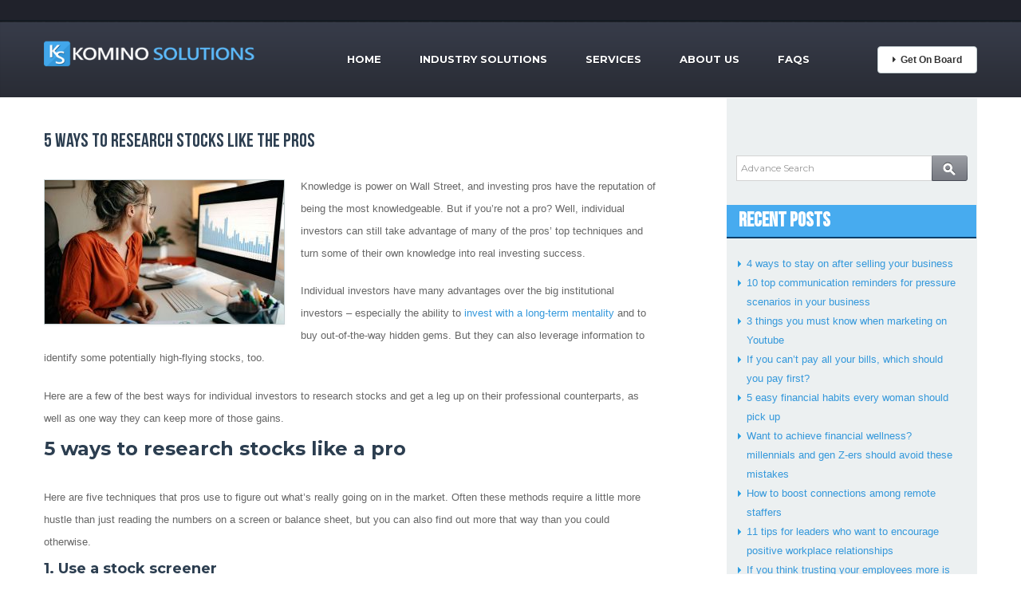

--- FILE ---
content_type: text/html; charset=UTF-8
request_url: https://kominosolutions.com/investment-funding/5-ways-to-research-stocks-like-the-pros/
body_size: 61278
content:
<!DOCTYPE html>
<!--[if lt IE 7 ]><html class="ie ie6" lang="en-US"> <![endif]-->
<!--[if IE 7 ]><html class="ie ie7" lang="en-US"> <![endif]-->
<!--[if IE 8 ]><html class="ie ie8" lang="en-US"> <![endif]-->
<!--[if IE 9 ]><html class="ie ie9" lang="en-US"> <![endif]-->
<!--[if (gt IE 9)|!(IE)]><!--><html lang="en-US"> <!--<![endif]-->
<head>
	<title>  5 ways to research stocks like the pros</title>
	<meta name="description" content=" &raquo; 5 ways to research stocks like the pros | Global Enterprise Network" />
	<meta charset="UTF-8" />
	<meta name="viewport" content="width=device-width, initial-scale=1.0">
	<meta http-equiv="X-UA-Compatible" content="IE=edge">

	<link rel="profile" href="http://gmpg.org/xfn/11" />
		<link rel="icon" href="https://kominosolutions.com/wp-content/themes/theme45057/favicon.ico" type="image/x-icon" />
		<link rel="pingback" href="https://kominosolutions.com/xmlrpc.php" />
	<link rel="alternate" type="application/rss+xml" title="Komino Solutions &#8211; Online Pass to Success" href="https://kominosolutions.com/feed/" />
	<link rel="alternate" type="application/atom+xml" title="Komino Solutions &#8211; Online Pass to Success" href="https://kominosolutions.com/feed/atom/" />
	


	<link rel="stylesheet" type="text/css" href="https://kominosolutions.com/wp-content/themes/theme45057/bootstrap/css/bootstrap.css" />
	<link rel="stylesheet" type="text/css" href="https://kominosolutions.com/wp-content/themes/theme45057/bootstrap/css/responsive.css" />	

	<link rel="stylesheet" type="text/css" media="all" href="https://kominosolutions.com/wp-content/themes/CherryFramework/css/prettyPhoto.css" />
	<link rel="stylesheet" type="text/css" media="all" href="https://kominosolutions.com/wp-content/themes/CherryFramework/css/camera.css" />
	<link rel="stylesheet" type="text/css" media="all" href="https://kominosolutions.com/wp-content/themes/theme45057/style.css" />
	
	<meta name='robots' content='max-image-preview:large' />
<link rel='dns-prefetch' href='//fonts.googleapis.com' />
<link rel='dns-prefetch' href='//s.w.org' />
<link rel="alternate" type="application/rss+xml" title="Komino Solutions - Online Pass to Success &raquo; Feed" href="https://kominosolutions.com/feed/" />
<link rel="alternate" type="application/rss+xml" title="Komino Solutions - Online Pass to Success &raquo; Comments Feed" href="https://kominosolutions.com/comments/feed/" />
<link rel="alternate" type="application/rss+xml" title="Komino Solutions - Online Pass to Success &raquo; 5 ways to research stocks like the pros Comments Feed" href="https://kominosolutions.com/investment-funding/5-ways-to-research-stocks-like-the-pros/feed/" />
		<script type="text/javascript">
			window._wpemojiSettings = {"baseUrl":"https:\/\/s.w.org\/images\/core\/emoji\/13.0.1\/72x72\/","ext":".png","svgUrl":"https:\/\/s.w.org\/images\/core\/emoji\/13.0.1\/svg\/","svgExt":".svg","source":{"concatemoji":"https:\/\/kominosolutions.com\/wp-includes\/js\/wp-emoji-release.min.js?ver=5.7.14"}};
			!function(e,a,t){var n,r,o,i=a.createElement("canvas"),p=i.getContext&&i.getContext("2d");function s(e,t){var a=String.fromCharCode;p.clearRect(0,0,i.width,i.height),p.fillText(a.apply(this,e),0,0);e=i.toDataURL();return p.clearRect(0,0,i.width,i.height),p.fillText(a.apply(this,t),0,0),e===i.toDataURL()}function c(e){var t=a.createElement("script");t.src=e,t.defer=t.type="text/javascript",a.getElementsByTagName("head")[0].appendChild(t)}for(o=Array("flag","emoji"),t.supports={everything:!0,everythingExceptFlag:!0},r=0;r<o.length;r++)t.supports[o[r]]=function(e){if(!p||!p.fillText)return!1;switch(p.textBaseline="top",p.font="600 32px Arial",e){case"flag":return s([127987,65039,8205,9895,65039],[127987,65039,8203,9895,65039])?!1:!s([55356,56826,55356,56819],[55356,56826,8203,55356,56819])&&!s([55356,57332,56128,56423,56128,56418,56128,56421,56128,56430,56128,56423,56128,56447],[55356,57332,8203,56128,56423,8203,56128,56418,8203,56128,56421,8203,56128,56430,8203,56128,56423,8203,56128,56447]);case"emoji":return!s([55357,56424,8205,55356,57212],[55357,56424,8203,55356,57212])}return!1}(o[r]),t.supports.everything=t.supports.everything&&t.supports[o[r]],"flag"!==o[r]&&(t.supports.everythingExceptFlag=t.supports.everythingExceptFlag&&t.supports[o[r]]);t.supports.everythingExceptFlag=t.supports.everythingExceptFlag&&!t.supports.flag,t.DOMReady=!1,t.readyCallback=function(){t.DOMReady=!0},t.supports.everything||(n=function(){t.readyCallback()},a.addEventListener?(a.addEventListener("DOMContentLoaded",n,!1),e.addEventListener("load",n,!1)):(e.attachEvent("onload",n),a.attachEvent("onreadystatechange",function(){"complete"===a.readyState&&t.readyCallback()})),(n=t.source||{}).concatemoji?c(n.concatemoji):n.wpemoji&&n.twemoji&&(c(n.twemoji),c(n.wpemoji)))}(window,document,window._wpemojiSettings);
		</script>
		<style type="text/css">
img.wp-smiley,
img.emoji {
	display: inline !important;
	border: none !important;
	box-shadow: none !important;
	height: 1em !important;
	width: 1em !important;
	margin: 0 .07em !important;
	vertical-align: -0.1em !important;
	background: none !important;
	padding: 0 !important;
}
</style>
	<link rel='stylesheet' id='wp-block-library-css'  href='https://kominosolutions.com/wp-includes/css/dist/block-library/style.min.css?ver=5.7.14' type='text/css' media='all' />
<link rel='stylesheet' id='contact-form-7-css'  href='https://kominosolutions.com/wp-content/plugins/contact-form-7/includes/css/styles.css?ver=5.4' type='text/css' media='all' />
<link rel='stylesheet' id='options_typography_Montserrat-css'  href='http://fonts.googleapis.com/css?family=Montserrat&#038;subset=latin' type='text/css' media='all' />
<link rel='stylesheet' id='__EPYT__style-css'  href='https://kominosolutions.com/wp-content/plugins/youtube-embed-plus/styles/ytprefs.min.css?ver=13.4.2' type='text/css' media='all' />
<style id='__EPYT__style-inline-css' type='text/css'>

                .epyt-gallery-thumb {
                        width: 33.333%;
                }
                
</style>
<script type='text/javascript' src='https://kominosolutions.com/wp-content/themes/CherryFramework/js/jquery-1.7.2.min.js?ver=1.7.2' id='jquery-js'></script>
<script type='text/javascript' src='https://kominosolutions.com/wp-content/themes/CherryFramework/js/modernizr.js?ver=2.0.6' id='modernizr-js'></script>
<script type='text/javascript' src='https://kominosolutions.com/wp-content/themes/CherryFramework/js/superfish.js?ver=1.5.3' id='superfish-js'></script>
<script type='text/javascript' src='https://kominosolutions.com/wp-content/themes/CherryFramework/js/jquery.easing.1.3.js?ver=1.3' id='easing-js'></script>
<script type='text/javascript' src='https://kominosolutions.com/wp-content/themes/CherryFramework/js/jquery.prettyPhoto.js?ver=3.1.5' id='prettyPhoto-js'></script>
<script type='text/javascript' src='https://kominosolutions.com/wp-content/themes/CherryFramework/js/jquery.elastislide.js?ver=1.0' id='elastislide-js'></script>
<script type='text/javascript' src='https://kominosolutions.com/wp-includes/js/swfobject.js?ver=2.2-20120417' id='swfobject-js'></script>
<script type='text/javascript' src='https://kominosolutions.com/wp-content/themes/CherryFramework/js/jquery.mobilemenu.js?ver=1.0' id='mobilemenu-js'></script>
<script type='text/javascript' src='https://kominosolutions.com/wp-content/themes/CherryFramework/js/jquery.flexslider.js?ver=2.1' id='flexslider-js'></script>
<script type='text/javascript' src='https://kominosolutions.com/wp-content/themes/CherryFramework/js/jflickrfeed.js?ver=1.0' id='jflickrfeed-js'></script>
<script type='text/javascript' src='https://kominosolutions.com/wp-content/themes/CherryFramework/js/camera.min.js?ver=1.3.4' id='camera-js'></script>
<script type='text/javascript' src='https://kominosolutions.com/wp-content/themes/CherryFramework/js/jplayer.playlist.min.js?ver=2.1.0' id='playlist-js'></script>
<script type='text/javascript' src='https://kominosolutions.com/wp-content/themes/CherryFramework/js/jquery.jplayer.min.js?ver=2.2.0' id='jplayer-js'></script>
<script type='text/javascript' src='https://kominosolutions.com/wp-content/themes/CherryFramework/js/jquery.debouncedresize.js?ver=1.0' id='debouncedresize-js'></script>
<script type='text/javascript' src='https://kominosolutions.com/wp-content/themes/CherryFramework/js/jquery.isotope.js?ver=1.5.25' id='isotope-js'></script>
<script type='text/javascript' src='https://kominosolutions.com/wp-content/themes/CherryFramework/js/custom.js?ver=1.0' id='custom-js'></script>
<script type='text/javascript' src='https://kominosolutions.com/wp-content/themes/CherryFramework/bootstrap/js/bootstrap.min.js?ver=2.3.0' id='bootstrap-js'></script>
<script type='text/javascript' src='https://kominosolutions.com/wp-content/themes/CherryFramework/js/jquery.roundabout.min.js?ver=5.7.14' id='roundabout_script-js'></script>
<script type='text/javascript' src='https://kominosolutions.com/wp-content/themes/CherryFramework/js/jquery.roundabout-shapes.min.js?ver=5.7.14' id='roundabout_shape-js'></script>
<script type='text/javascript' id='__ytprefs__-js-extra'>
/* <![CDATA[ */
var _EPYT_ = {"ajaxurl":"https:\/\/kominosolutions.com\/wp-admin\/admin-ajax.php","security":"f79f71e162","gallery_scrolloffset":"20","eppathtoscripts":"https:\/\/kominosolutions.com\/wp-content\/plugins\/youtube-embed-plus\/scripts\/","eppath":"https:\/\/kominosolutions.com\/wp-content\/plugins\/youtube-embed-plus\/","epresponsiveselector":"[\"iframe.__youtube_prefs_widget__\"]","epdovol":"1","version":"13.4.2","evselector":"iframe.__youtube_prefs__[src], iframe[src*=\"youtube.com\/embed\/\"], iframe[src*=\"youtube-nocookie.com\/embed\/\"]","ajax_compat":"","ytapi_load":"light","pause_others":"","stopMobileBuffer":"1","vi_active":"","vi_js_posttypes":[]};
/* ]]> */
</script>
<script type='text/javascript' src='https://kominosolutions.com/wp-content/plugins/youtube-embed-plus/scripts/ytprefs.min.js?ver=13.4.2' id='__ytprefs__-js'></script>
<link rel="https://api.w.org/" href="https://kominosolutions.com/wp-json/" /><link rel="alternate" type="application/json" href="https://kominosolutions.com/wp-json/wp/v2/posts/6790" /><link rel="EditURI" type="application/rsd+xml" title="RSD" href="https://kominosolutions.com/xmlrpc.php?rsd" />
<link rel="wlwmanifest" type="application/wlwmanifest+xml" href="https://kominosolutions.com/wp-includes/wlwmanifest.xml" /> 
<meta name="generator" content="WordPress 5.7.14" />
<link rel="canonical" href="https://kominosolutions.com/investment-funding/5-ways-to-research-stocks-like-the-pros/" />
<link rel='shortlink' href='https://kominosolutions.com/?p=6790' />
<link rel="alternate" type="application/json+oembed" href="https://kominosolutions.com/wp-json/oembed/1.0/embed?url=https%3A%2F%2Fkominosolutions.com%2Finvestment-funding%2F5-ways-to-research-stocks-like-the-pros%2F" />
<link rel="alternate" type="text/xml+oembed" href="https://kominosolutions.com/wp-json/oembed/1.0/embed?url=https%3A%2F%2Fkominosolutions.com%2Finvestment-funding%2F5-ways-to-research-stocks-like-the-pros%2F&#038;format=xml" />

<style type='text/css'>
h1 { font: normal 36px/48px Montserrat;  color:#2c3e50; }
h2 { font: normal 24px/28px Montserrat;  color:#2c3e50; }
h3 { font: normal 18px/18px Montserrat;  color:#2c3e50; }
h4 { font: normal 14px/18px Montserrat;  color:#2c3e50; }
h5 { font: bold 13px/18px Montserrat;  color:#2c3e50; }
h6 { font: normal 12px/18px Montserrat;  color:#2c3e50; }
.main-holder { font: normal 13px/20px Arial, Helvetica, sans-serif;  color:#000000; }
.logo_h__txt, .logo_link { font: normal 40px/48px Montserrat;  color:#049CDB; }
.sf-menu > li > a { font: bold 13px/20px Montserrat;  color:#ffffff; }
.nav.footer-nav a { font: normal 12px/18px Montserrat;  color:#0088CC; }
</style>
		<style type="text/css" id="wp-custom-css">
			.post_date {
	display:none;
}		</style>
			  
	<!--[if (gt IE 9)|!(IE)]><!-->
	<script src="https://kominosolutions.com/wp-content/themes/CherryFramework/js/jquery.mobile.customized.min.js" type="text/javascript"></script>
	<script type="text/javascript">
		jQuery(function(){
			jQuery('.sf-menu').mobileMenu();
		});
	</script>
	<!--<![endif]-->
  
	<script type="text/javascript">
		// Init navigation menu
		jQuery(function(){
			// main navigation init
			jQuery('ul.sf-menu').superfish({
				delay:       1000, 		// the delay in milliseconds that the mouse can remain outside a sub-menu without it closing
				animation:   {opacity:'show',height:'show'}, // used to animate the sub-menu open
				speed:       'normal',  // animation speed 
				autoArrows:  false,   // generation of arrow mark-up (for submenu)
				disableHI: true // to disable hoverIntent detection
			});
		});

		//Zoom fix
		jQuery(function(){
			// IPad/IPhone
		  	var viewportmeta = document.querySelector && document.querySelector('meta[name="viewport"]'),
		    ua = navigator.userAgent,
		 
		    gestureStart = function () {
		        viewportmeta.content = "width=device-width, minimum-scale=0.25, maximum-scale=1.6";
		    },
		 
		    scaleFix = function () {
		      if (viewportmeta && /iPhone|iPad/.test(ua) && !/Opera Mini/.test(ua)) {
		        viewportmeta.content = "width=device-width, minimum-scale=1.0, maximum-scale=1.0";
		        document.addEventListener("gesturestart", gestureStart, false);
		      }
		    };
			scaleFix();
		})
	</script>
  
	<style type="text/css">
		
		
		body { background-color:#ffffff}
		.header, .static-header-wrapper { background-image:url(https://kominosolutions.com/wp-content/themes/theme45057/images/pattern.jpg); background-repeat:repeat; background-position:top center;  background-attachment:scroll; }.header, .static-header-wrapper { background-color:#e7e7e7}		
		
	</style>

<!--[if lt IE 8]>
	<script src="//html5shiv.googlecode.com/svn/trunk/html5.js"></script>
	<script src="https://kominosolutions.com/wp-content/themes/theme45057/bootstrap/respond.min.js" type="text/javascript"></script>
<![endif]-->

<!--[if lt IE 9]>
	<script src="//html5shiv.googlecode.com/svn/trunk/html5.js"></script>
	<script src="https://kominosolutions.com/wp-content/themes/theme45057/bootstrap/respond.min.js" type="text/javascript"></script>
<![endif]-->

</head>

<body class="post-template-default single single-post postid-6790 single-format-standard cat-86-id cat-173-id cat-2065-id">
	<div id="motopress-main" class="main-holder">
		<header class="motopress-wrapper header-top">
			<div class="container">
		        <div class="row">
		            <div class="span12" data-motopress-wrapper-file="wrapper/wrapper-headertop.php" data-motopress-wrapper-type="header">
		            	<div class="row">
	<div class="span6 offset6" data-motopress-type="static" data-motopress-static-file="static/static-header-nav.php">
			</div>
</div>		            </div>
		        </div>
		    </div>
		</header>
		<!--Begin #motopress-main-->
		<header class="motopress-wrapper header">
		    <div class="container">
		        <div class="row">
		            <div class="span12" data-motopress-wrapper-file="wrapper/wrapper-header.php" data-motopress-wrapper-type="header">
		            	<div class="row">
    <div class="span3" data-motopress-type="static" data-motopress-static-file="static/static-logo.php">
    	<!-- BEGIN LOGO -->                     
<div class="logo pull-left">                            
												<a href="https://kominosolutions.com/" class="logo_h logo_h__img"><img src="https://kominosolutions.com/wp-content/themes/theme45057/images/logo.png" alt="Komino Solutions &#8211; Online Pass to Success" title="Global Enterprise Network"></a>
						</div>
<!-- END LOGO -->    </div>
    <div class="span7" data-motopress-type="static" data-motopress-static-file="static/static-nav.php">
    			<!-- BEGIN MAIN NAVIGATION -->
		<nav class="nav nav__primary clearfix">
			<ul id="topnav" class="sf-menu"><li id="menu-item-1971" class="menu-item menu-item-type-post_type menu-item-object-page menu-item-home"><a href="https://kominosolutions.com/">Home</a></li>
<li id="menu-item-2016" class="menu-item menu-item-type-post_type menu-item-object-page menu-item-has-children"><a href="https://kominosolutions.com/industry-solutions/">Industry Solutions</a>
<ul class="sub-menu">
	<li id="menu-item-2021" class="menu-item menu-item-type-post_type menu-item-object-page"><a href="https://kominosolutions.com/industry-solutions/popular-consumer-goods/">Consumer Retail</a></li>
	<li id="menu-item-2019" class="menu-item menu-item-type-post_type menu-item-object-page"><a href="https://kominosolutions.com/industry-solutions/healthcare-and-beauty-products/">Healthcare and Beauty Products</a></li>
	<li id="menu-item-2018" class="menu-item menu-item-type-post_type menu-item-object-page"><a href="https://kominosolutions.com/industry-solutions/downloadables/">Downloadables</a></li>
	<li id="menu-item-2017" class="menu-item menu-item-type-post_type menu-item-object-page"><a href="https://kominosolutions.com/industry-solutions/digital-services/">Digital Services</a></li>
</ul>
</li>
<li id="menu-item-2037" class="menu-item menu-item-type-post_type menu-item-object-page menu-item-has-children"><a href="https://kominosolutions.com/services/">Services</a>
<ul class="sub-menu">
	<li id="menu-item-2041" class="menu-item menu-item-type-post_type menu-item-object-page"><a href="https://kominosolutions.com/services/customer-support/">Customer Support</a></li>
	<li id="menu-item-2040" class="menu-item menu-item-type-post_type menu-item-object-page"><a href="https://kominosolutions.com/services/internet-marketing/">Internet Marketing</a></li>
	<li id="menu-item-2039" class="menu-item menu-item-type-post_type menu-item-object-page"><a href="https://kominosolutions.com/services/web-development/">Web Development</a></li>
	<li id="menu-item-2038" class="menu-item menu-item-type-post_type menu-item-object-page"><a href="https://kominosolutions.com/services/payment-processing/">Payment Processing</a></li>
</ul>
</li>
<li id="menu-item-1973" class="menu-item menu-item-type-post_type menu-item-object-page menu-item-has-children"><a href="https://kominosolutions.com/about/">About Us</a>
<ul class="sub-menu">
	<li id="menu-item-2043" class="menu-item menu-item-type-post_type menu-item-object-page"><a href="https://kominosolutions.com/about/steps/">Step By Step</a></li>
	<li id="menu-item-2042" class="menu-item menu-item-type-post_type menu-item-object-page"><a href="https://kominosolutions.com/about/about-komino/">About Komino</a></li>
	<li id="menu-item-1974" class="menu-item menu-item-type-post_type menu-item-object-page"><a href="https://kominosolutions.com/about/testi/">Testimonials</a></li>
</ul>
</li>
<li id="menu-item-1969" class="menu-item menu-item-type-post_type menu-item-object-page"><a href="https://kominosolutions.com/about/faqs/">FAQs</a></li>
</ul>		</nav>
		<!-- END MAIN NAVIGATION -->
    </div>
    <div class="span2" data-motopress-type="static" data-motopress-static-file="static/static-button.php">
    	<!-- Download Button -->
<div class="button-wrapper hidden-phone">
	<!--
	<a href="#" class="btn download-button pull-right"><i class="icon-caret-right"></i> <span class="download-button-inner">Try it Now!</span></a>
	-->
	<a href="https://board.kominosolutions.com/signup" class="btn download-button pull-right"><i class="icon-caret-right"></i> <span class="download-button-inner">Get On Board</span></a>
</div>
<!-- Download Button / End -->    </div>
</div>		            </div>
		        </div>
		    </div>
		</header>
<div class="motopress-wrapper content-holder clearfix">
    <div class="container">
        <div class="row">
            <div class="span12" data-motopress-wrapper-file="single.php" data-motopress-wrapper-type="content">
                <div class="row">
                    <div class="span8 right" id="content" data-motopress-type="loop" data-motopress-loop-file="loop/loop-single.php">
                        <article id="post-6790" class="post__holder post-6790 post type-post status-publish format-standard has-post-thumbnail hentry category-investment-funding category-investment-asset-fund-management category-stock-exchange tag-individual-investors tag-investing-success tag-management-teams tag-research-stocks tag-stock-screener cat-86-id cat-173-id cat-2065-id">
	<header class="post-header">
					<h1 class="post-title">5 ways to research stocks like the pros</h1>				
			</header>
				
	
			<figure class="featured-thumbnail thumbnail"><img width="300" height="180" src="https://kominosolutions.com/wp-content/uploads/2021/07/AAMbd1y-300x180.jpg" class="attachment-post-thumbnail size-post-thumbnail wp-post-image" alt="" loading="lazy" /></figure>
	
	
		
	<!-- Post Content -->
	<div class="post_content">	
		
<p>Knowledge is power on Wall Street, and investing pros have the reputation of being the most knowledgeable. But if you&#8217;re not a pro? Well, individual investors can still take advantage of many of the pros&#8217; top techniques and turn some of their own knowledge into real investing success.</p>



<p>Individual investors have many advantages over the big institutional investors &#8211; especially the ability to <a rel="noreferrer noopener" href="https://www.bankrate.com/investing/best-long-term-investments/" target="_blank">invest with a long-term mentality</a> and to buy out-of-the-way hidden gems. But they can also leverage information to identify some potentially high-flying stocks, too.</p>



<p>Here are a few of the best ways for individual investors to research stocks and get a leg up on their professional counterparts, as well as one way they can keep more of those gains.</p>



<h2><strong>5 ways to research stocks like a pro</strong></h2>



<p>Here are five techniques that pros use to figure out what&#8217;s really going on in the market. Often these methods require a little more hustle than just reading the numbers on a screen or balance sheet, but you can also find out more that way than you could otherwise.</p>



<h3><strong>1. Use a stock screener</strong></h3>



<p>A stock screener is a great place to begin for investors on the hunt for new ideas. With a good stock screener, you can find stocks that are hitting 52-week lows,&nbsp;<a href="https://www.bankrate.com/investing/growth-investing-vs-value-investing/" target="_blank" rel="noreferrer noopener">if you&#8217;re a value investor</a>, or new highs, if you&#8217;re looking for momentum stocks that could continue their trend.</p>



<p>You can pair this information with other financial details that are available in the screener, such as a company&#8217;s revenue growth, profit margins, debt and many more. You&#8217;ll want to look for a high-quality screener so that you can get highly granular &#8211; and fully up-to-date &#8211; information.</p>



<p>You can find stock screeners at&nbsp;<a href="https://www.bankrate.com/investing/best-online-brokers-for-beginners/" target="_blank" rel="noreferrer noopener">some of the top brokers</a>, but you may want to hunt around for one that fits your exact needs and process best.</p>



<h3><strong>2. Talk to management teams</strong></h3>



<p>It may seem like the management teams are off-limits to individual investors, but not always. Sure, Facebook CEO Mark Zuckerberg is not likely to take your call, but you have a real chance to ask questions at smaller firms, where execs will speak with current or future investors.</p>



<p>You&#8217;ll want to have pertinent questions lined up that show you know the business, and it can be a moment to ask insiders the finer points about the business. Even if you can&#8217;t get on the phone with the top brass, you can access a public company&#8217;s investor relations department. IR, as it&#8217;s known, can give you financial details or perspective on a press release, among other things.</p>



<p>It can also be helpful to ask a management team which other companies they respect most in the industry and why. This line of questioning can give you a good perspective on which rivals are worth watching &#8211; and they may even be worth investing in, too.</p>



<h3><strong>3. Do your own first-hand research</strong></h3>



<p>Getting out from behind the desk can be a great way to find out what&#8217;s actually going on before it breaks big. That&#8217;s classic advice from investing legend&nbsp;<a href="https://www.bankrate.com/investing/famous-american-investors/" target="_blank" rel="noreferrer noopener">Peter Lynch</a>, who recommends watching for new trends emerging with their friends, whether it&#8217;s a new product or service.</p>



<p>Have you heard about a great new restaurant in the area? Check it out yourself and see what you like and whether its operation is running smoothly. Your neighbor likes a new tech gadget? See for yourself what it&#8217;s all about &#8211; and then assess if the company is worth an investment.</p>



<p>This way is great for finding a hot new consumer brand, especially in the restaurant or retail spaces. Food fans could easily have picked up future high-flyers such as Chipotle and Panera before they became big household names. Even if investors didn&#8217;t get in at the bottom, these restaurants had years of attractive growth remaining in them after they were &#8220;discovered.&#8221;</p>



<h3><strong>4. Run your own channel checks</strong></h3>



<p>Especially for consumer or retail brands, you can do some of what Wall Street analysts call &#8220;channel checks.&#8221; A channel check is a fancy name for actually seeing what amount of product is moving through the system. A channel check can give you valuable information about what&#8217;s happening now before it shows up in the reported financial statements in three or six months.</p>



<p>For the pros, a channel check might involve calling up suppliers and customers of a target investment and seeing how much business the company is doing. In the case of individual investors you can do much of the same with consumer brands, asking questions such as:</p>



<ul><li>Is that new product getting shelf space at your local grocery store?</li></ul>



<ul><li>Is the product getting more space over time or less?</li></ul>



<ul><li>Is the parking lot at that hot new chain restaurant or retail shop getting even more crowded?</li></ul>



<ul><li>Or maybe the restaurant is getting less crowded or getting poor reviews?</li></ul>



<p>You can run your own channel checks and see trends that might not show up in the results yet.</p>



<h3><strong>5. Subscribe to a newsletter</strong></h3>



<p>An investing newsletter is a great resource for individual investors, and it&#8217;s a technique that pro investors use as well, though the two kinds of newsletters typically focus on much different analysis. Still, a good newsletter can help individual investors find and evaluate good investment opportunities, and give them a wider perspective, since the market is so large.</p>



<p>It may seem like Wall Street investors are omniscient, but they outsource a lot of research to third parties. That&#8217;s exactly what individuals can do, but they may have an additional advantage, because they can invest in small, high-growth businesses that the big investors can&#8217;t touch. Plus, you may have the added advantage of bouncing good stock ideas off the newsletter pros.</p>



<p>Look for a reputable newsletter company with a long track record and a history of treating subscribers well. In some cases you can find good newsletters for a few hundred dollars a year.</p>



<h2><strong>How to really let your money compound</strong></h2>



<p>While Wall Street has a reputation for being knowledgeable, success is not all about having the most info. The best investors really know how to minimize taxes and keep more of their money. So you&#8217;ve researched and found a great stock &#8211; here&#8217;s how to keep your gains compounding.</p>



<p>You may have found an undervalued stock that should go up to fair value and then you&#8217;ll sell. Or you may hunt for compounders, stocks that can grow for years, even decades. Think of PayPal,&nbsp;<a href="https://www.bankrate.com/investing/how-to-buy-amazon-stock/" target="_blank" rel="noreferrer noopener">Amazon</a>, or Starbucks, for example. It&#8217;s a classic dilemma between&nbsp;<a href="https://www.bankrate.com/investing/growth-investing-vs-value-investing/" target="_blank" rel="noreferrer noopener">growth and value investing</a>.</p>



<p>But whether you&#8217;re a value or growth investor, it&#8217;s important to realize that if you sell a winning investment, you&#8217;ll be liable for taxable gains (<a href="https://www.bankrate.com/investing/long-term-capital-gains-tax/" target="_blank" rel="noreferrer noopener">at either the short- or long-term rates</a>). So every time you sell a winning investment, your wealth is going to be reduced by the taxman&#8217;s cut.</p>



<p>Instead, by not selling, you&#8217;ll defer any taxes, meaning that the wealth remains yours. But not only do you avoid the taxes, you&#8217;ll be able to compound on the full pre-tax amount each year.</p>



<p>For example, imagine you invested $10,000 and gained 20 percent annually but sold right at the end of the year, incurring a tax rate of 20 percent. In five years you&#8217;d turn $10,000 into $21,000, and average about 16 percent annualized gains, since the government took its cut each year.</p>



<p>But what if you held your stock during that whole period? You&#8217;d compound the whole amount at 20 percent annually, turning $10,000 into just over $24,883. Even if you decided to sell at that point, you&#8217;d still realize an after-tax amount of about $21,906 &#8211; more than in the first scenario.</p>



<p>The difference? You&#8217;ve compounded further gains on top of the gains you had to pay taxes on in the first scenario. In effect, by not selling your stock, you&#8217;re forcing the government to defer its taxes and to give you the ability to keep compounding on the full, pre-tax amount.</p>



<p>That&#8217;s how legendary investors compound their gains when it makes sense. It&#8217;s not just a question of having the best research but also using it the best, in this case by minimizing taxes.</p>



<h2><strong>Bottom line</strong></h2>



<p>While it&#8217;s easy to lament that Wall Street pros have huge advantages over individual investors, even the little guys have ways to use some of the pros&#8217; techniques. And in some cases, individual investors even have advantages that large investors can never take advantage of.</p>



<p>The post <a href="https://www.bankrate.com/investing/how-to-research-stocks-like-the-pros/">5 ways to research stocks like the pros</a> appeared first on <a href="https://www.bankrate.com/">Bankrate</a></p>



<p>Original source: Bankrate</p>
		<div class="clear"></div>
	</div>
	<!-- //Post Content -->	
		
		<!-- Post Meta -->
	<div class="post_meta">
		<span class="post_category"><i class="icon-bookmark"></i><a href="https://kominosolutions.com/category/investment-funding/" rel="category tag">Investment &amp; Funding</a>, <a href="https://kominosolutions.com/category/investment-asset-fund-management/" rel="category tag">Investment, Asset &amp; Fund Management</a>, <a href="https://kominosolutions.com/category/stock-exchange/" rel="category tag">Stock Exchange</a></span>
		
		<span class="post_date">
			<i class="icon-calendar"></i>
			<time datetime=""></time>
		</span>
		
		<span class="post_author"><i class="icon-user"></i><a href="https://kominosolutions.com/author/diana/" title="Posts by manager" rel="author">manager</a></span><span class="post_comment"><i class="icon-comments"></i><a href="https://kominosolutions.com/investment-funding/5-ways-to-research-stocks-like-the-pros/#respond" class="comments-link" >No comments</a></span>
		<span class="post_permalink"><i class="icon-link"></i><a href="https://kominosolutions.com/investment-funding/5-ways-to-research-stocks-like-the-pros/" title="Permalink 5 ways to research stocks like the pros">Permalink</a></span>
	</div>
	<!--// Post Meta -->
			 
</article><!-- .share-buttons -->
<div class="share-buttons">
	<!-- Facebook Like Button -->
	<script>(function(d, s, id) {
	  var js, fjs = d.getElementsByTagName(s)[0];
		  if (d.getElementById(id)) {return;}
		  js = d.createElement(s); js.id = id;
		  js.src = "//connect.facebook.net/en_US/all.js#xfbml=1";
		  fjs.parentNode.insertBefore(js, fjs);
		}(document, 'script', 'facebook-jssdk'));
	</script>

	<!-- Google+ Button -->
	<script type="text/javascript">
	  (function() {
		var po = document.createElement('script'); po.type = 'text/javascript'; po.async = true;
		po.src = 'https://apis.google.com/js/plusone.js';
		var s = document.getElementsByTagName('script')[0]; s.parentNode.insertBefore(po, s);
	  })();
	</script>	

			
	<span class="twitter">
		<a href="http://twitter.com/share?url=https://kominosolutions.com/investment-funding/5-ways-to-research-stocks-like-the-pros/&text=5 ways to research stocks like the pros - https://kominosolutions.com/investment-funding/5-ways-to-research-stocks-like-the-pros/" class="twitter-share-button" data-count="horizontal">Tweet this article</a>
		<script>!function(d,s,id){var js,fjs=d.getElementsByTagName(s)[0];if(!d.getElementById(id)){js=d.createElement(s);js.id=id;js.src="//platform.twitter.com/widgets.js";fjs.parentNode.insertBefore(js,fjs);}}(document,"script","twitter-wjs");</script>
	</span>
	<span class="facebook"><div id="fb-root"></div><div class="fb-like" data-href="https://kominosolutions.com/investment-funding/5-ways-to-research-stocks-like-the-pros/" data-send="false" data-layout="button_count" data-width="100" data-show-faces="false" data-font="arial"></div></span>
	<span class="google"><div class="g-plusone" data-size="medium" data-href="https://kominosolutions.com/investment-funding/5-ways-to-research-stocks-like-the-pros/"></div></span>
	<span class="pinterest">
		<a href="javascript:void((function(){var e=document.createElement('script');e.setAttribute('type','text/javascript');e.setAttribute('charset','UTF-8');e.setAttribute('src','http://assets.pinterest.com/js/pinmarklet.js?r='+Math.random()*99999999);document.body.appendChild(e)})());"><img src='http://assets.pinterest.com/images/PinExt.png'/></a>
	</span>
</div><!-- //.share-buttons --><div class="post-author clearfix">
	<h3 class="post-author_h">Written by <a href="https://kominosolutions.com/author/diana/" title="Posts by manager" rel="author">manager</a></h3>
	<p class="post-author_gravatar"><img alt='' src='https://secure.gravatar.com/avatar/1ee2d5f5f0d050a4ae33c13f0d7cf486?s=80&#038;d=mm&#038;r=g' srcset='https://secure.gravatar.com/avatar/1ee2d5f5f0d050a4ae33c13f0d7cf486?s=160&#038;d=mm&#038;r=g 2x' class='avatar avatar-80 photo' height='80' width='80' loading='lazy'/></p>
	<div class="post-author_desc">
	 
		<div class="post-author_link">
			<p>View all posts by: <a href="https://kominosolutions.com/author/diana/" title="Posts by manager" rel="author">manager</a></p>
		</div>
	</div>
</div><!--.post-author-->

	<div class="related-posts">
							<h3 class="related-posts_h">Related Posts</h3>
		
			<ul class="related-posts_list clearfix">

									<li class="related-posts_item">
																				<figure class="thumbnail featured-thumbnail">
								<a href="https://kominosolutions.com/business/what-makes-private-equity-investors-walk-away-from-your-business/" title="What makes private equity investors walk away from your business"><img src="https://kominosolutions.com/wp-content/uploads/2021/04/Waddell-and-Reed-Loses-Two-More-Top-Teams-772x485-1-168x128.png" alt="What makes private equity investors walk away from your business" /></a>
							</figure>
												<a href="https://kominosolutions.com/business/what-makes-private-equity-investors-walk-away-from-your-business/" > What makes private equity investors walk away from your business </a>
					</li>
									<li class="related-posts_item">
																				<figure class="thumbnail featured-thumbnail">
								<a href="https://kominosolutions.com/investment-funding/think-investing-is-a-game-stop/" title="Think investing is a game? Stop"><img src="https://kominosolutions.com/wp-content/uploads/2021/03/05retiring-superJumbo-168x128.jpg" alt="Think investing is a game? Stop" /></a>
							</figure>
												<a href="https://kominosolutions.com/investment-funding/think-investing-is-a-game-stop/" > Think investing is a game? Stop </a>
					</li>
									<li class="related-posts_item">
																				<figure class="thumbnail featured-thumbnail">
								<a href="https://kominosolutions.com/investment-funding/heres-how-often-to-trade-stocks/" title="Here&#8217;s how often to trade stocks"><img src="https://kominosolutions.com/wp-content/uploads/2021/01/frames-color-final-168x128.jpg" alt="Here&#8217;s how often to trade stocks" /></a>
							</figure>
												<a href="https://kominosolutions.com/investment-funding/heres-how-often-to-trade-stocks/" > Here&#8217;s how often to trade stocks </a>
					</li>
									<li class="related-posts_item">
																				<figure class="thumbnail featured-thumbnail">
								<a href="https://kominosolutions.com/investment-asset-fund-management/robo-advisers-vs-financial-advisers-how-to-decide-which-is-best-for-you/" title="Robo-advisers vs. financial advisers: How to decide which is best for you"><img src="https://kominosolutions.com/wp-content/uploads/2020/10/Roboadvisers-vs-financial-advisers-168x128.jpeg" alt="Robo-advisers vs. financial advisers: How to decide which is best for you" /></a>
							</figure>
												<a href="https://kominosolutions.com/investment-asset-fund-management/robo-advisers-vs-financial-advisers-how-to-decide-which-is-best-for-you/" > Robo-advisers vs. financial advisers: How to decide which is best for you </a>
					</li>
							</ul>
	</div><!-- .related-posts -->
	<!-- BEGIN Comments -->	
	
				<!-- If comments are closed. -->
	   <p class="nocomments">Comments are closed.</p>
			
		

	                    </div>

						<div class="faq_right" id="sidebar" data-motopress-type="static-sidebar"  data-motopress-sidebar-file="sidebar.php">

       	<div class="search_main">
		<form action="" method="get">
            	<input class="search" name="s" type="text" placeholder="Advance Search" style="border-radius: 0px; height: 14px; margin: 12px; padding: 8px 5px;width:235px" />

<input class="search_btn" name="" type="submit" value="" style="width:45px;height: 32px;margin: -44px 12px;" />
<!--
<button  class="search_btn" style="padding:1px 6px;"></button>
-->
		</form>
            </div>
            
            
            
            <div class="posts_main">
            	<div class="post_top">
                	<h1>Recent Posts</h1>
                </div>
                <div class="post_det">
                	<ul>
<li class="marketing-post"><a href="https://kominosolutions.com/accounting/4-ways-to-stay-on-after-selling-your-business/" title="Look 4 ways to stay on after selling your business" >4 ways to stay on after selling your business</a> </li> <li class="marketing-post"><a href="https://kominosolutions.com/accounting/10-top-communication-reminders-for-pressure-scenarios-in-your-business/" title="Look 10 top communication reminders for pressure scenarios in your business" >10 top communication reminders for pressure scenarios in your business</a> </li> <li class="marketing-post"><a href="https://kominosolutions.com/marketing/3-things-you-must-know-when-marketing-on-youtube/" title="Look 3 things you must know when marketing on Youtube" >3 things you must know when marketing on Youtube</a> </li> <li class="marketing-post"><a href="https://kominosolutions.com/accounting/if-you-cant-pay-all-your-bills-which-should-you-pay-first/" title="Look If you can’t pay all your bills, which should you pay first?" >If you can’t pay all your bills, which should you pay first?</a> </li> <li class="marketing-post"><a href="https://kominosolutions.com/accounting/5-easy-financial-habits-every-woman-should-pick-up/" title="Look 5 easy financial habits every woman should pick up" >5 easy financial habits every woman should pick up</a> </li> <li class="marketing-post"><a href="https://kominosolutions.com/accounting/want-to-achieve-financial-wellness-millennials-and-gen-z-ers-should-avoid-these-mistakes/" title="Look Want to achieve financial wellness? millennials and gen Z-ers should avoid these mistakes" >Want to achieve financial wellness? millennials and gen Z-ers should avoid these mistakes</a> </li> <li class="marketing-post"><a href="https://kominosolutions.com/working/how-to-boost-connections-among-remote-staffers/" title="Look How to boost connections among remote staffers" >How to boost connections among remote staffers</a> </li> <li class="marketing-post"><a href="https://kominosolutions.com/working/11-tips-for-leaders-who-want-to-encourage-positive-workplace-relationships/" title="Look 11 tips for leaders who want to encourage positive workplace relationships" >11 tips for leaders who want to encourage positive workplace relationships</a> </li> <li class="marketing-post"><a href="https://kominosolutions.com/working/if-you-think-trusting-your-employees-more-is-the-answer-you-might-want-to-think-again/" title="Look If you think trusting your employees more is the answer, you might want to think again" >If you think trusting your employees more is the answer, you might want to think again</a> </li> <li class="marketing-post"><a href="https://kominosolutions.com/marketing/how-to-write-high-converting-affiliate-emails/" title="Look How to write high-converting affiliate emails" >How to write high-converting affiliate emails</a> </li>                     </ul>
                </div>
            </div>
            
            
            <div class="posts_main">
            	<div class="post_top">
                	<h1>Recent Comments</h1>
                </div>
                <div class="post_det">
                	<ul>
                    </ul>
                </div>
            </div>
            
            
            <div class="posts_main">
            	<div class="post_top">
                	<h1>Categories</h1>
                </div>
                <div class="post_det">
                	<ul>
<li class="marketing-post"><a href="https://kominosolutions.com/category/accenture/">Accenture</a></li><li class="marketing-post"><a href="https://kominosolutions.com/category/accounting/">Accounting</a></li><li class="marketing-post"><a href="https://kominosolutions.com/category/apac-banking/">APAC Banking</a></li><li class="marketing-post"><a href="https://kominosolutions.com/category/aws/">AWS</a></li><li class="marketing-post"><a href="https://kominosolutions.com/category/bank-consolidation/">Bank Consolidation</a></li><li class="marketing-post"><a href="https://kominosolutions.com/category/banking/">Banking</a></li><li class="marketing-post"><a href="https://kominosolutions.com/category/banking-technology/">Banking Technology</a></li><li class="marketing-post"><a href="https://kominosolutions.com/category/banking-trends/">Banking trends</a></li><li class="marketing-post"><a href="https://kominosolutions.com/category/biometrics/">Biometrics</a></li><li class="marketing-post"><a href="https://kominosolutions.com/category/bitcoin/">Bitcoin</a></li><li class="marketing-post"><a href="https://kominosolutions.com/category/blockchain/">Blockchain</a></li><li class="marketing-post"><a href="https://kominosolutions.com/category/branch/">Branch</a></li><li class="marketing-post"><a href="https://kominosolutions.com/category/business/">Business</a></li><li class="marketing-post"><a href="https://kominosolutions.com/category/business-to-businessb2b/">Business-to-Business/B2B</a></li><li class="marketing-post"><a href="https://kominosolutions.com/category/capital-one/">Capital One</a></li><li class="marketing-post"><a href="https://kominosolutions.com/category/cards/">Cards</a></li><li class="marketing-post"><a href="https://kominosolutions.com/category/cars/">cars</a></li><li class="marketing-post"><a href="https://kominosolutions.com/category/cloud/">cloud</a></li><li class="marketing-post"><a href="https://kominosolutions.com/category/commercial-banking/">Commercial Banking</a></li><li class="marketing-post"><a href="https://kominosolutions.com/category/consumer-personal-finance/">Consumer/Personal Finance</a></li><li class="marketing-post"><a href="https://kominosolutions.com/category/contactless-banking/">contactless banking</a></li><li class="marketing-post"><a href="https://kominosolutions.com/category/core-banking/">Core Banking</a></li><li class="marketing-post"><a href="https://kominosolutions.com/category/corporate-commercial-banking/">Corporate &amp; Commercial Banking</a></li><li class="marketing-post"><a href="https://kominosolutions.com/category/covid-19/">COVID-19</a></li><li class="marketing-post"><a href="https://kominosolutions.com/category/cryptocurrency/">Cryptocurrency</a></li><li class="marketing-post"><a href="https://kominosolutions.com/category/customer-centricity/">Customer-centricity</a></li><li class="marketing-post"><a href="https://kominosolutions.com/category/cybersecurity/">Cybersecurity</a></li><li class="marketing-post"><a href="https://kominosolutions.com/category/data-analytics/">Data &amp; Analytics</a></li><li class="marketing-post"><a href="https://kominosolutions.com/category/digital/">Digital</a></li><li class="marketing-post"><a href="https://kominosolutions.com/category/digital-payments/">digital payments</a></li><li class="marketing-post"><a href="https://kominosolutions.com/category/digital-transformation/">Digital Transformation</a></li><li class="marketing-post"><a href="https://kominosolutions.com/category/e-commerce/">E-commerce</a></li><li class="marketing-post"><a href="https://kominosolutions.com/category/emerging-technologies/">emerging technologies</a></li><li class="marketing-post"><a href="https://kominosolutions.com/category/entrepreneurship/">Entrepreneurship</a></li><li class="marketing-post"><a href="https://kominosolutions.com/category/equipment-finance/">Equipment Finance</a></li><li class="marketing-post"><a href="https://kominosolutions.com/category/extra-income-source/">Extra Income Source</a></li><li class="marketing-post"><a href="https://kominosolutions.com/category/financial-crime-fraud/">Financial Crime &amp; Fraud</a></li><li class="marketing-post"><a href="https://kominosolutions.com/category/financial-inclusion/">Financial Inclusion</a></li><li class="marketing-post"><a href="https://kominosolutions.com/category/financial-servicesfinserv/">Financial Services/Finserv</a></li><li class="marketing-post"><a href="https://kominosolutions.com/category/fintech/">Fintech</a></li><li class="marketing-post"><a href="https://kominosolutions.com/category/fraud-orchestration/">fraud orchestration</a></li><li class="marketing-post"><a href="https://kominosolutions.com/category/gen-z/">Gen Z</a></li><li class="marketing-post"><a href="https://kominosolutions.com/category/homepage-featured-4/">homepage-featured-4</a></li><li class="marketing-post"><a href="https://kominosolutions.com/category/industry-news/">Industry News</a></li><li class="marketing-post"><a href="https://kominosolutions.com/category/innovation/">Innovation</a></li><li class="marketing-post"><a href="https://kominosolutions.com/category/insurance/">Insurance</a></li><li class="marketing-post"><a href="https://kominosolutions.com/category/internet-of-thinking/">Internet of Thinking</a></li><li class="marketing-post"><a href="https://kominosolutions.com/category/investment-funding/">Investment &amp; Funding</a></li><li class="marketing-post"><a href="https://kominosolutions.com/category/investment-asset-fund-management/">Investment, Asset &amp; Fund Management</a></li><li class="marketing-post"><a href="https://kominosolutions.com/category/iso-20022/">ISO 20022</a></li><li class="marketing-post"><a href="https://kominosolutions.com/category/jobs/">Jobs</a></li><li class="marketing-post"><a href="https://kominosolutions.com/category/jobs-work/">Jobs &amp; Work</a></li><li class="marketing-post"><a href="https://kominosolutions.com/category/make-money/">Make Money</a></li><li class="marketing-post"><a href="https://kominosolutions.com/category/mambu/">Mambu</a></li><li class="marketing-post"><a href="https://kominosolutions.com/category/managing-risk/">Managing Risk</a></li><li class="marketing-post"><a href="https://kominosolutions.com/category/marketing/">Marketing</a></li><li class="marketing-post"><a href="https://kominosolutions.com/category/mastercard/">Mastercard</a></li><li class="marketing-post"><a href="https://kominosolutions.com/category/mergers-acquisitionsma/">Mergers &amp; Acquisitions/M&amp;A</a></li><li class="marketing-post"><a href="https://kominosolutions.com/category/middle-market-banks/">Middle-Market Banks</a></li><li class="marketing-post"><a href="https://kominosolutions.com/category/mobile/">Mobile</a></li><li class="marketing-post"><a href="https://kominosolutions.com/category/monument/">Monument</a></li><li class="marketing-post"><a href="https://kominosolutions.com/category/more/">More</a></li><li class="marketing-post"><a href="https://kominosolutions.com/category/mortgage/">Mortgage</a></li><li class="marketing-post"><a href="https://kominosolutions.com/category/nets/">Nets</a></li><li class="marketing-post"><a href="https://kominosolutions.com/category/outsourcing/">Outsourcing</a></li><li class="marketing-post"><a href="https://kominosolutions.com/category/partnerships/">Partnerships</a></li><li class="marketing-post"><a href="https://kominosolutions.com/category/payments/">Payments</a></li><li class="marketing-post"><a href="https://kominosolutions.com/category/payments-navigator/">Payments Navigator</a></li><li class="marketing-post"><a href="https://kominosolutions.com/category/payments-trends/">payments trends</a></li><li class="marketing-post"><a href="https://kominosolutions.com/category/paytech/">paytech</a></li><li class="marketing-post"><a href="https://kominosolutions.com/category/persistent-systems/">Persistent Systems</a></li><li class="marketing-post"><a href="https://kominosolutions.com/category/platform-as-a-service-paas/">Platform-as-a-Service/PaaS</a></li><li class="marketing-post"><a href="https://kominosolutions.com/category/real-time-payments/">Real-Time Payments</a></li><li class="marketing-post"><a href="https://kominosolutions.com/category/retail-payments/">Retail Payments</a></li><li class="marketing-post"><a href="https://kominosolutions.com/category/retirement/">Retirement</a></li><li class="marketing-post"><a href="https://kominosolutions.com/category/salesforce/">Salesforce</a></li><li class="marketing-post"><a href="https://kominosolutions.com/category/savings/">Savings</a></li><li class="marketing-post"><a href="https://kominosolutions.com/category/seo/">SEO</a></li><li class="marketing-post"><a href="https://kominosolutions.com/category/sibos/">Sibos</a></li><li class="marketing-post"><a href="https://kominosolutions.com/category/socmedia/">Social Media</a></li><li class="marketing-post"><a href="https://kominosolutions.com/category/software-as-a-servicesaas/">Software-as-a-Service/SaaS</a></li><li class="marketing-post"><a href="https://kominosolutions.com/category/solutions/">Solutions</a></li><li class="marketing-post"><a href="https://kominosolutions.com/category/specialty-finance/">Specialty Finance</a></li><li class="marketing-post"><a href="https://kominosolutions.com/category/standards/">Standards</a></li><li class="marketing-post"><a href="https://kominosolutions.com/category/start-up/">Start-up</a></li><li class="marketing-post"><a href="https://kominosolutions.com/category/stock-exchange/">Stock Exchange</a></li><li class="marketing-post"><a href="https://kominosolutions.com/category/manage/">Store Management</a></li><li class="marketing-post"><a href="https://kominosolutions.com/category/strategic-pricing/">Strategic Pricing</a></li><li class="marketing-post"><a href="https://kominosolutions.com/category/technology-infrastructure/">Technology Infrastructure</a></li><li class="marketing-post"><a href="https://kominosolutions.com/category/trade-finance/">Trade finance</a></li><li class="marketing-post"><a href="https://kominosolutions.com/category/trading-technology/">Trading Technology</a></li><li class="marketing-post"><a href="https://kominosolutions.com/category/uncategorized/">Uncategorized</a></li><li class="marketing-post"><a href="https://kominosolutions.com/category/unicredit/">UniCredit</a></li><li class="marketing-post"><a href="https://kominosolutions.com/category/web-hosting/">Web Hosting</a></li><li class="marketing-post"><a href="https://kominosolutions.com/category/wordpress/">WordPress</a></li><li class="marketing-post"><a href="https://kominosolutions.com/category/working/">working</a></li>                    </ul>
                </div>
            </div>
</div>



                </div>
            </div>
        </div>
    </div>
</div>

		<footer class="motopress-wrapper copyright-wrapper">
			<div class="container">
				<div class="row">
					<div class="span12" data-motopress-wrapper-file="wrapper/wrapper-copyright.php" data-motopress-wrapper-type="footer">
						<div class="row copyright">
	<div class="clearfix">
		<div class="span6" data-motopress-type="static" data-motopress-static-file="static/static-footer-text.php">
			<div id="footer-text" class="footer-text">
		
			<a href="https://kominosolutions.com/" title="Global Enterprise Network" class="site-name">Komino Solutions &#8211; Online Pass to Success</a>

		</div>		</div>
		<div class="span6" data-motopress-type="static" data-motopress-static-file="static/static-footer-text-alt.php">
			<div id="footer-text-alt" class="footer-text-alt">

	<!-- BEGIN LOGO -->                     
	<div class="logo logo__footer">                            
															<a href="https://kominosolutions.com/" class="logo_h logo_h__img"><img src="https://kominosolutions.com/wp-content/themes/theme45057/images/logo.png" alt="Komino Solutions &#8211; Online Pass to Success" title="Global Enterprise Network"></a>
									</div>
	<!-- END LOGO -->
		
		&copy; 2013-2025 &nbsp; | &nbsp;  <a href="https://kominosolutions.com/privacy-policy/"
                                                             title="Privacy Policy">Privacy Policy</a>
</div>		</div>
	</div>
	<div class="clearfix">
		<div class="span12" data-motopress-type="static" data-motopress-static-file="static/static-footer-nav.php">
			  
		<nav class="nav footer-nav">
			<ul id="menu-footer-menu" class="menu"><li id="menu-item-1979" class="menu-item menu-item-type-post_type menu-item-object-page menu-item-home menu-item-1979"><a href="https://kominosolutions.com/">Home</a></li>
<li id="menu-item-1983" class="menu-item menu-item-type-post_type menu-item-object-page menu-item-1983"><a href="https://kominosolutions.com/about/">About Us</a></li>
<li id="menu-item-1980" class="menu-item menu-item-type-post_type menu-item-object-page current_page_parent menu-item-1980"><a href="https://kominosolutions.com/blog/">Komino Blog</a></li>
<li id="menu-item-1981" class="menu-item menu-item-type-post_type menu-item-object-page menu-item-1981"><a href="https://kominosolutions.com/contacts/">Contacts</a></li>
</ul>		</nav>
			</div>
	</div>
</div>	            </div>
				</div>
			</div>
		</footer>
		<!--End #motopress-main-->
	</div>
	<div id="back-top-wrapper" class="visible-desktop">
	    <p id="back-top">
	        <a href="#top"><span><i class="icon-double-angle-up"></i></span></a>
	    </p>
	</div>
	    <script type="text/javascript">
      if (jQuery("ul li.page_item:has(ul.children)").length > 0) {
        jQuery("ul li.page_item:has(ul.children)").hover(function () {
          jQuery(this).children("a").removeAttr('href');
          jQuery(this).children("a").css('cursor', 'default');
          jQuery(this).children("a").click(function () {
            return false;
          });
        });
      }	else if (jQuery("ul li.menu-item:has(ul.sub-menu)").length > 0) {
        jQuery("ul li.menu-item:has(ul.sub-menu)").hover(function () {
          jQuery(this).children("a").removeAttr('href');
          jQuery(this).children("a").css('cursor', 'default');
          jQuery(this).children("a").click(function () {
            return false;
          });
        });
      }
    </script> <script type='text/javascript' src='https://kominosolutions.com/wp-includes/js/dist/vendor/wp-polyfill.min.js?ver=7.4.4' id='wp-polyfill-js'></script>
<script type='text/javascript' id='wp-polyfill-js-after'>
( 'fetch' in window ) || document.write( '<script src="https://kominosolutions.com/wp-includes/js/dist/vendor/wp-polyfill-fetch.min.js?ver=3.0.0"></scr' + 'ipt>' );( document.contains ) || document.write( '<script src="https://kominosolutions.com/wp-includes/js/dist/vendor/wp-polyfill-node-contains.min.js?ver=3.42.0"></scr' + 'ipt>' );( window.DOMRect ) || document.write( '<script src="https://kominosolutions.com/wp-includes/js/dist/vendor/wp-polyfill-dom-rect.min.js?ver=3.42.0"></scr' + 'ipt>' );( window.URL && window.URL.prototype && window.URLSearchParams ) || document.write( '<script src="https://kominosolutions.com/wp-includes/js/dist/vendor/wp-polyfill-url.min.js?ver=3.6.4"></scr' + 'ipt>' );( window.FormData && window.FormData.prototype.keys ) || document.write( '<script src="https://kominosolutions.com/wp-includes/js/dist/vendor/wp-polyfill-formdata.min.js?ver=3.0.12"></scr' + 'ipt>' );( Element.prototype.matches && Element.prototype.closest ) || document.write( '<script src="https://kominosolutions.com/wp-includes/js/dist/vendor/wp-polyfill-element-closest.min.js?ver=2.0.2"></scr' + 'ipt>' );( 'objectFit' in document.documentElement.style ) || document.write( '<script src="https://kominosolutions.com/wp-includes/js/dist/vendor/wp-polyfill-object-fit.min.js?ver=2.3.4"></scr' + 'ipt>' );
</script>
<script type='text/javascript' src='https://kominosolutions.com/wp-includes/js/dist/hooks.min.js?ver=d0188aa6c336f8bb426fe5318b7f5b72' id='wp-hooks-js'></script>
<script type='text/javascript' src='https://kominosolutions.com/wp-includes/js/dist/i18n.min.js?ver=6ae7d829c963a7d8856558f3f9b32b43' id='wp-i18n-js'></script>
<script type='text/javascript' id='wp-i18n-js-after'>
wp.i18n.setLocaleData( { 'text direction\u0004ltr': [ 'ltr' ] } );
</script>
<script type='text/javascript' src='https://kominosolutions.com/wp-includes/js/dist/vendor/lodash.min.js?ver=4.17.21' id='lodash-js'></script>
<script type='text/javascript' id='lodash-js-after'>
window.lodash = _.noConflict();
</script>
<script type='text/javascript' src='https://kominosolutions.com/wp-includes/js/dist/url.min.js?ver=7c99a9585caad6f2f16c19ecd17a86cd' id='wp-url-js'></script>
<script type='text/javascript' id='wp-api-fetch-js-translations'>
( function( domain, translations ) {
	var localeData = translations.locale_data[ domain ] || translations.locale_data.messages;
	localeData[""].domain = domain;
	wp.i18n.setLocaleData( localeData, domain );
} )( "default", { "locale_data": { "messages": { "": {} } } } );
</script>
<script type='text/javascript' src='https://kominosolutions.com/wp-includes/js/dist/api-fetch.min.js?ver=25cbf3644d200bdc5cab50e7966b5b03' id='wp-api-fetch-js'></script>
<script type='text/javascript' id='wp-api-fetch-js-after'>
wp.apiFetch.use( wp.apiFetch.createRootURLMiddleware( "https://kominosolutions.com/wp-json/" ) );
wp.apiFetch.nonceMiddleware = wp.apiFetch.createNonceMiddleware( "a771b22b77" );
wp.apiFetch.use( wp.apiFetch.nonceMiddleware );
wp.apiFetch.use( wp.apiFetch.mediaUploadMiddleware );
wp.apiFetch.nonceEndpoint = "https://kominosolutions.com/wp-admin/admin-ajax.php?action=rest-nonce";
</script>
<script type='text/javascript' id='contact-form-7-js-extra'>
/* <![CDATA[ */
var wpcf7 = [];
/* ]]> */
</script>
<script type='text/javascript' src='https://kominosolutions.com/wp-content/plugins/contact-form-7/includes/js/index.js?ver=5.4' id='contact-form-7-js'></script>
<script type='text/javascript' src='https://kominosolutions.com/wp-content/plugins/youtube-embed-plus/scripts/fitvids.min.js?ver=13.4.2' id='__ytprefsfitvids__-js'></script>
<script type='text/javascript' src='https://kominosolutions.com/wp-includes/js/wp-embed.min.js?ver=5.7.14' id='wp-embed-js'></script>
 <!-- this is used by many Wordpress features and for plugins to work properly -->
	
<!--Start of Zopim Live Chat Script-->
<script type="text/javascript">
window.$zopim||(function(d,s){var z=$zopim=function(c){z._.push(c)},$=z.s=
d.createElement(s),e=d.getElementsByTagName(s)[0];z.set=function(o){z.set.
_.push(o)};z._=[];z.set._=[];$.async=!0;$.setAttribute('charset','utf-8');
$.src='//v2.zopim.com/?1oMbqloZrqyY0pOHcl4hMnE8ffT9tKAM';z.t=+new Date;$.
type='text/javascript';e.parentNode.insertBefore($,e)})(document,'script');
</script>
<!--End of Zopim Live Chat Script-->

</body>
</html>

--- FILE ---
content_type: text/html; charset=utf-8
request_url: https://accounts.google.com/o/oauth2/postmessageRelay?parent=https%3A%2F%2Fkominosolutions.com&jsh=m%3B%2F_%2Fscs%2Fabc-static%2F_%2Fjs%2Fk%3Dgapi.lb.en.W5qDlPExdtA.O%2Fd%3D1%2Frs%3DAHpOoo8JInlRP_yLzwScb00AozrrUS6gJg%2Fm%3D__features__
body_size: 160
content:
<!DOCTYPE html><html><head><title></title><meta http-equiv="content-type" content="text/html; charset=utf-8"><meta http-equiv="X-UA-Compatible" content="IE=edge"><meta name="viewport" content="width=device-width, initial-scale=1, minimum-scale=1, maximum-scale=1, user-scalable=0"><script src='https://ssl.gstatic.com/accounts/o/2580342461-postmessagerelay.js' nonce="NUjf4-FypNGtA40O03iqVA"></script></head><body><script type="text/javascript" src="https://apis.google.com/js/rpc:shindig_random.js?onload=init" nonce="NUjf4-FypNGtA40O03iqVA"></script></body></html>

--- FILE ---
content_type: text/css
request_url: https://kominosolutions.com/wp-content/themes/theme45057/style.css
body_size: 43169
content:
@import url("../CherryFramework/style.css");



@import url(//fonts.googleapis.com/css?family=Montserrat:400,700);

/*--

	Theme Name: theme45057

	Theme URI: http://template-help.com/

	Description: A theme for Wordpress 3.5.x + from Template-Help.com Collection

	Author: Template_Help.com

	Author URL: http://www.Template-Help.com/

	Template: CherryFramework

	Version: 1.2

	MotoPress Version: 1.0

--*/

/*import CherryFramework style*/

/* Fonts */

/* #General

================================================== */

@media (max-width: 767px) {

  body {

    padding: 0;

  }

}

h1,

h2,

h3,

h4,

h5,

h6 {

  margin: 0 0 1.5em 0;

}

h1 {

  margin-bottom: 1.6em;

}

@media (min-width: 980px) and (max-width: 1199px) {

  h1 {

    font-size: 32px !important;

    line-height: 1.2em !important;

  }

}

@media (max-width: 767px) {

  h1 {

    font-size: 32px !important;

    line-height: 1.2em !important;

    margin-bottom: 1em;

  }

  h1 br {

    display: none;

  }

}

@media (max-width: 480px) {

  h1 {

    font-size: 24px !important;

    line-height: 1.2em !important;

  }

}

h2 {

  margin-bottom: 1.4em;

}

h5 {

  margin-bottom: 1em;

}

h5 em {

  font-style: normal;

  color: #bdc3c7;

}

p {

  margin-top: 1.5em;

}

.main-holder {

  overflow: hidden;

}

/* #Header

================================================== */

/* Header Top */

.header-top {

  background: #20222b;

  padding: 12px 0;

  border-bottom: 1px solid #151c24;

  -webkit-box-shadow: 0 1px 3px rgba(0, 0, 0, 0.25);

  -moz-box-shadow: 0 1px 3px rgba(0, 0, 0, 0.25);

  box-shadow: 0 1px 3px rgba(0, 0, 0, 0.25);

  text-align: right;

  margin: 0;

  /* headertop-nav */



}

.header-top .headertop-nav {

  margin-bottom: 0;

  /* menu */



}

@media (max-width: 767px) {

  .header-top .headertop-nav {

    padding: 0 20px;

  }

}

@media (max-width: 480px) {

  .header-top .headertop-nav {

    text-align: center;

  }

}

.header-top .headertop-nav .menu {

  list-style-type: none;

  margin: 0;

  padding: 0;

  font-size: 11px;

  /* menu item */



}

.header-top .headertop-nav .menu li {

  margin: 0;

  padding: 0 8px 0 13px;

  display: inline-block;

  position: relative;

  /* bullet */



}

.header-top .headertop-nav .menu li:before {

  content: "";

  position: absolute;

  left: 0;

  top: 50%;

  margin-top: -1px;

  width: 3px;

  height: 3px;

  -webkit-border-radius: 50%;

  -moz-border-radius: 50%;

  border-radius: 50%;

  background: #5d6375;

}

.header-top .headertop-nav .menu li:first-child:before {

  display: none;

}

.header-top .headertop-nav .menu li:first-child {

  padding-left: 0;

}

.header-top .headertop-nav .menu li a {

  color: #ffffff;

  text-decoration: none;

}

.header-top .headertop-nav .menu li a:hover {

  text-decoration: none;

  color: #3498db;

}

.header {

  padding: 0 0 7px 0;

  border: none;

  -webkit-box-shadow: inset 0 1px 1px rgba(0, 0, 0, 0.15);

  -moz-box-shadow: inset 0 1px 1px rgba(0, 0, 0, 0.15);

  box-shadow: inset 0 1px 1px rgba(0, 0, 0, 0.15);

}

/*/ Header */

/* Logo

---------------------------------------- */

.logo {

  padding: 24px 0 24px 0;

}

@media (min-width: 768px) and (max-width: 979px) {

  .logo {

    width: 100%;

  }

}

@media (max-width: 767px) {

  .logo {

    padding-left: 20px;

  }

}

.logo_h__txt .logo_link {

  color: #ffffff;

  display: block;

  font-size: 30px;

  line-height: 1.2em;

}

.logo_h__txt .logo_link:hover {

  color: #ffffff;

  text-decoration: none;

}

/*/ Logo */

/* Download Button */

.button-wrapper {

  padding: 32px 0 0 0;

  font-weight: bold;

}

.button-wrapper .btn:hover {

  background: #3498db;

  color: #ffffff;

  border-color: #3498db;

}

@media (min-width: 768px) and (max-width: 979px) {

  .button-wrapper .btn {

    padding-left: 12px;

    padding-right: 12px;

  }

}

/* Navigation

---------------------------------------- */

.nav__primary {

  position: relative;

  z-index: 2;

}

@media (max-width: 767px) {

  .nav__primary {

    padding: 0 20px;

  }

}

.sf-menu {

  line-height: 20px;

}

.sf-menu ul {

  width: 250px;

  /* left offset of submenus need to match (see below) */



}

.sf-menu li:hover ul,

.sf-menu li.sfHover ul {

  top: 100%;

  /* match top ul list item height */



  left: 0;

}

ul.sf-menu li li:hover ul,

ul.sf-menu li li.sfHover ul {

  top: 0;

  margin-left: 1px;

  left: 100%;

  /* match ul width */



}

ul.sf-menu li li:hover li ul,

ul.sf-menu li li.sfHover li ul {

  top: -999em;

}

ul.sf-menu li li li:hover ul,

ul.sf-menu li li li.sfHover ul {

  top: 0;

  margin-left: 1px;

  left: 100%;

  /* match ul width */



}

/* Our skin for dropdown menu */

.sf-menu {

  float: right;

}

.sf-menu > li {

  background: none;

  text-align: left;

  margin-left: 28px;

}

@media (min-width: 768px) and (max-width: 979px) {

  .sf-menu > li {

    margin-left: 16px;

  }

}

.sf-menu > li:first-child {

  margin-left: 0 !important;

}

.sf-menu > li > a {

  font-size: 13px;

  text-transform: uppercase;

  font-weight: bold;

  padding: 38px 10px 12px 10px;

  border: none;

  color: #ffffff;

  text-shadow: 0 1px 0 rgba(0, 0, 0, 0.4);

  text-decoration: none;

}

@media (min-width: 768px) and (max-width: 979px) {

  .sf-menu > li > a {

    padding-right: 3px;

    padding-left: 3px;

  }

}

.ie .sf-menu > li > a {

  padding-left: 7px;

  padding-right: 7px;

}

.sf-menu li .desc {

  display: block;

  font-size: 0.9em;

}

.sf-menu li li {

  background: none;

}

.sf-menu > li > a:hover,

.sf-menu > li.sfHover > a,

.sf-menu > li.current-menu-item > a {

  background: none;

  border-top: 2px solid #3498db;

  padding-top: 36px;

}

.sf-menu > li > a:hover:before,

.sf-menu > li.sfHover > a:before,

.sf-menu > li.current-menu-item > a:before {

  position: absolute;

  top: 0;

  left: 50%;

  display: block;

  margin-left: -8px;

  width: 0;

  height: 0;

  border-top: 7px solid #3498db;

  border-right: 7px solid transparent;

  border-left: 7px solid transparent;

  content: "";

}

/* Subnavigation */

.sf-menu ul {

  background: #20222b;

  padding: 5px 0;

  margin-top: -5px;

  -webkit-border-radius: 6px;

  -moz-border-radius: 6px;

  border-radius: 6px;

}

.sf-menu li li {

  padding: 0 5px;

  -webkit-box-sizing: border-box;

  -moz-box-sizing: border-box;

  box-sizing: border-box;

}

.sf-menu li li a {

  display: block;

  float: none;

  margin-top: 4px;

  padding: 3px 12px;

  border: none;

  background: #2b2d36;

  color: #ffffff;

  text-decoration: none;

  font-size: 12px;

  line-height: 20px;

  -webkit-border-radius: 4px;

  -moz-border-radius: 4px;

  border-radius: 4px;

}

.sf-menu li li:first-child > a {

  margin-top: 0;

}

.sf-menu li li > a:hover,

.sf-menu li li.sfHover > a,

.sf-menu li li.current-menu-item > a {

  background: #ffffff;

  color: #20222b;

}

/*** arrows **/

.sf-menu a.sf-with-ul {

  padding-right: 10px;

  min-width: 1px;

  /* trigger IE7 hasLayout so spans position accurately */



}

.sf-sub-indicator {

  position: absolute;

  right: auto;

  left: 50%;

  margin-left: -5px;

  display: block;

  overflow: hidden;

  width: 10px;

  height: 10px;

  text-indent: -999em;

}

a > .sf-sub-indicator {

  background-position: 0 -100px;

  /* use translucent arrow for modern browsers*/

  /* give all except IE6 the correct values */



  top: auto;

  bottom: 5px;

}

/* apply hovers to modern browsers */

a:focus > .sf-sub-indicator,

a:hover > .sf-sub-indicator,

a:active > .sf-sub-indicator,

li:hover > a > .sf-sub-indicator,

li.sfHover > a > .sf-sub-indicator {

  background-position: -10px -100px;

  /* arrow hovers for modern browsers*/



}

/* point right for anchors in subs */

.sf-menu ul .sf-sub-indicator {

  background-position: -10px 0;

}

.sf-menu ul a > .sf-sub-indicator {

  background-position: 0 0;

}

/* apply hovers to modern browsers */

.sf-menu ul a:focus > .sf-sub-indicator,

.sf-menu ul a:hover > .sf-sub-indicator,

.sf-menu ul a:active > .sf-sub-indicator,

.sf-menu ul li:hover > a > .sf-sub-indicator,

.sf-menu ul li.sfHover > a > .sf-sub-indicator {

  background-position: -10px 0;

  /* arrow hovers for modern browsers*/



  display: none;

}

/* #Static Header

================================================== */

.static-header-wrapper {

  text-align: center;

  background-position: 50% -97px !important;

  color: #97979a;

  font-size: 16px;

  line-height: 24px;

}

@media (min-width: 980px) and (max-width: 1199px) {

  .static-header-wrapper {

    padding-bottom: 80px;

  }

}

@media (min-width: 768px) and (max-width: 979px) {

  .static-header-wrapper {

    padding: 24px 0 50px 0;

  }

}

@media (max-width: 767px) {

  .static-header-wrapper {

    padding: 24px 0 50px 0;

  }

}

.static-header-wrapper h1 {

  color: #ffffff;

  font-size: 48px;

  line-height: 1.2em;

  margin-bottom: .275em;

  text-shadow: 0 2px 1px rgba(0, 0, 0, 0.32);

}

@media (min-width: 980px) and (max-width: 1199px) {

  .static-header-wrapper h1 {

    font-size: 42px;

  }

}

@media (min-width: 768px) and (max-width: 979px) {

  .static-header-wrapper h1 {

    font-size: 36px;

    margin-bottom: 0.5em;

  }

}

@media (max-width: 767px) {

  .static-header-wrapper h1 {

    font-size: 36px;

    margin-bottom: 0.5em;

  }

}

.static-header-wrapper h1 strong {

  color: #3498db;

}

.ie8 .static-header-wrapper h1 {

  font-size: 42px;

}

.static-header-wrapper p {

  margin-bottom: 4.1em;

  padding: 0 100px;

  text-shadow: 0 1px 0 rgba(0, 0, 0, 0.4);

}

@media (min-width: 980px) and (max-width: 1199px) {

  .static-header-wrapper p {

    font-size: 14px;

    line-height: 22px;

    padding: 0 50px;

    margin-bottom: 2.5em;

  }

}

@media (min-width: 768px) and (max-width: 979px) {

  .static-header-wrapper p {

    font-size: 13px;

    line-height: 20px;

    padding: 0 20px;

    margin-bottom: 2.5em;

  }

}

@media (max-width: 767px) {

  .static-header-wrapper p {

    font-size: 13px;

    line-height: 20px;

    padding: 0 60px;

    margin-bottom: 2em;

  }

}

@media (max-width: 480px) {

  .static-header-wrapper p {

    padding: 0 20px;

  }

}

.static-header-wrapper p a {

  color: #ffffff;

}

.static-header-wrapper p a:hover {

  color: #3498db;

  text-decoration: none;

}

.static-header-wrapper .btn {

  margin: 0 14px;

}

@media (max-width: 767px) {

  .static-header-wrapper .btn {

    margin-bottom: 5px;

  }

}

@media (max-width: 480px) {

  .static-header-wrapper .btn {

    margin: 0 20px 8px 20px;

    display: block;

  }

}

.static-header-wrapper .btn-default {

  background: #ecf0f1;

}

.static-header-wrapper .btn-default:hover {

  background: #fff;

  border-color: #fff;

  color: #2c3e50;

}

.static-header-wrapper .btn-primary:hover {

  background: #2487c9;

}

.ie8 .static-header-wrapper {

  padding: 50px 0 94px 0;

  font-size: 15px;

  line-height: 22px;

}

/*/ Static Header */

/* #Content

================================================== */

.home .content-holder {

  padding-bottom: 0;

}

@media (max-width: 767px) {

  .content-holder {

    padding: 0 20px;

  }

}

/* Page Title */

.title-section {

  background: #ecf0f1;

  border-bottom: 1px solid #e5e5e5;

  border-top: 1px solid #fff;

  overflow: hidden;

  margin: 0 -100%;

  padding: 34px 100%;

}

@media (max-width: 480px) {

  .title-section {

    float: none;

    padding: 20px 100%;

  }

}

.title-section .title-header {

  font-size: 24px !important;

  line-height: 1em;

  text-transform: uppercase;

  margin: 0;

  float: left;

}

@media (max-width: 480px) {

  .title-section .title-header {

    float: none;

    font-size: 18px !important;

  }

}

.title-section .breadcrumb__t {

  float: right;

  background: none;

  padding: 1px 0 0 0;

}

@media (max-width: 480px) {

  .title-section .breadcrumb__t {

    float: none;

  }

}

.title-section .breadcrumb__t li {

  color: #bdc3c7;

  text-transform: uppercase;

  vertical-align: top;

}

.title-section .breadcrumb__t li a:hover {

  text-decoration: none;

  color: #2c3e50;

}

.title-section .breadcrumb__t .divider {

  display: inline-block;

  margin: 0;

  width: 12px;

  height: 20px;

  text-indent: -9999px;

  overflow: hidden;

  position: relative;

}

.title-section .breadcrumb__t .divider:before {

  content: "\00b7";

  display: block;

  text-align: center;

  position: absolute;

  left: 4px;

  top: 0;

  font-size: 12px;

  line-height: 20px;

  text-indent: 0;

  color: #2c3e50;

}

/*/ Content */

/* #Blog

================================================== */

.post-header .post-title {

  margin-bottom: 0.5em;

}

.post-header h1.post-title {

  font-size: 24px;

  line-height: 1.2em;

  margin-bottom: 1.2em;

  text-transform: uppercase;

}

.post_meta {

  background: #fbfcfd;

  padding: 24px 26px;

  border-top: 1px solid #eef2f3;

  border-bottom: 1px solid #eef2f3;

  -webkit-box-sizing: border-box;

  -moz-box-sizing: border-box;

  box-sizing: border-box;

  /* Portrait tablet to landscape and desktop */



  /* Landscape phone to portrait tablet */



}

@media (min-width: 768px) and (max-width: 979px) {

  .post_meta {

    padding: 14px;

  }

  .post_meta .post_permalink {

    float: none;

  }

}

@media (max-width: 767px) {

  .post_meta {

    padding: 14px;

  }

  .post_meta .post_permalink {

    float: none;

  }

}

.post_meta i {

  font-size: 14px;

  color: #bdc3c7;

}

.post_meta span {

  padding-right: 25px;

}

@media (min-width: 768px) and (max-width: 979px) {

  .post_meta span {

    padding-right: 16px;

  }

}

@media (max-width: 767px) {

  .post_meta span {

    padding-right: 16px;

  }

}

/* Single Post */

.single-post .post_meta {

  margin-bottom: 0;

}

.share-buttons {

  padding: 0;

  margin-bottom: 48px;

}

/* Author Block */

.post-author {

  background: #fbfcfd;

  border: none;

  border-top: 1px solid #ecf0f1;

  border-bottom: 1px solid #ecf0f1;

  padding: 22px 34px 40px 34px;

  margin-bottom: 50px;

}

.post-author .post-author_h {

  font-size: 16px;

  line-height: 1.2em;

  margin-bottom: 1em;

}

.post-author .post-author_gravatar img {

  padding: 0;

  border-color: #c5d0d2;

}

/* Related Posts */

.related-posts {

  margin-bottom: 60px;

}

/*/ Blog */

/* #Sidebar

================================================== */

.search-form input[type="text"] {

  height: 24px;

}

.sidebar h3 {

  font-size: 24px;

  line-height: 1.2em;

  margin-bottom: 1em;

}

.sidebar ul {

  margin: 0;

  padding: 0;

  list-style-type: none;

}

.sidebar .widget .cat-item,

.sidebar #widget_archive li,

.sidebar #widget_nav_menu li,

.sidebar #widget_meta li,

.sidebar #widget_pages li,

.sidebar #widget_recent_comments li {

  margin: 0;

  line-height: 18px;

  padding: 0 0 6px 20px;

  position: relative;

}

.sidebar .widget .cat-item:before,

.sidebar #widget_archive li:before,

.sidebar #widget_nav_menu li:before,

.sidebar #widget_meta li:before,

.sidebar #widget_pages li:before,

.sidebar #widget_recent_comments li:before {

  content: "\f0da";

  font-family: FontAwesome;

  font-weight: normal;

  font-style: normal;

  display: block;

  position: absolute;

  left: 0;

  top: 0;

  text-decoration: inherit;

  color: #3498db;

  font-size: 14px;

  -webkit-font-smoothing: antialiased;

}

/*/ Sidebar */

/* #Comments

================================================== */

.comments-h,

#respond h3 {

  font-size: 24px;

  line-height: 1.2em;

  padding-bottom: 0.3em;

  border-bottom: 1px solid #ecf0f1;

  margin-bottom: 14px;

}

#respond h3 {

  margin-bottom: 30px;

}

.comment .comment-body {

  background: #f1f6f9;

  border: 1px solid #ecf0f1;

  padding: 26px;

  margin-top: 26px;

}

.comment.bypostauthor .comment-body {

  background: #f1f6f9;

  border: 1px solid #ecf0f1;

}

.children {

  margin-left: 100px;

}

.children .children {

  margin-left: 100px;

}

.children .children .children {

  margin-left: 0;

}

.comment-meta:before {

  margin-right: 10px;

  content: "\f073";

  vertical-align: baseline;

  text-indent: 0;

  font-weight: normal;

  font-style: normal;

  font-size: 14px;

  font-family: FontAwesome;

  -webkit-font-smoothing: antialiased;

}

.reply {

  margin-left: 22px;

}

.comment-reply-link {

  -webkit-transition: 0.2s;

  -moz-transition: 0.2s;

  -o-transition: 0.2s;

  transition: 0.2s;

}

.comment-reply-link:before {

  color: #3498db;

  margin-right: 6px;

  content: "\f112";

  vertical-align: baseline;

  text-indent: 0;

  font-weight: normal;

  font-style: normal;

  font-size: 14px;

  font-family: FontAwesome;

  -webkit-font-smoothing: antialiased;

  -webkit-transition: 0.2s;

  -moz-transition: 0.2s;

  -o-transition: 0.2s;

  transition: 0.2s;

}

.comment-reply-link:hover:before {

  color: #2c3e50;

}

.comment-author .author {

  text-transform: uppercase;

  color: #333333;

  font-weight: normal;

}

#commentform input[type="text"] {

  padding: 8px 18px;

  height: 37px;

  -webkit-box-sizing: border-box;

  -moz-box-sizing: border-box;

  box-sizing: border-box;

}

/*/ Comments */

/* #Widgets

================================================== */

.widget {

  margin-bottom: 40px;

}

/* Advanced Cycle */

.post-list time {

  display: block;

}

/* Advanced Cycle / End */

/* Custom Comments */

.comments-custom_li .thumbnail {

  margin-right: 30px;

}

.comments-custom_h {

  padding-top: 26px;

}

.comments-custom_txt a {

  color: #999;

}

.comments-custom_txt a:hover {

  color: #3498db;

  text-decoration: none;

}

/* Custom Comments / End */

/*/ Widgets */

/* #Shortcodes

================================================== */

/* Wrapper */

.content-wrapper {

  background: #ecf0f1;

  border-bottom: 1px solid #e5e5e5;

  border-top: 1px solid #e5e5e5;

  margin: 0 -100%;

  padding: 30px 100%;

}

.content-wrapper .service-box {

  background: none;

  -webkit-box-shadow: none;

  -moz-box-shadow: none;

  box-shadow: none;

  border: none;

  padding: 0;

}

@media (max-width: 767px) {

  .content-wrapper .service-box {

    margin-bottom: 30px;

  }

}

.content-wrapper .service-box h2 {

  font-size: 14px;

  color: #151515;

  line-height: 1.5em;

  font-weight: bold;

  margin-bottom: 0;

}

.content-wrapper .service-box h5 {

  font-size: 12px;

  line-height: 1.5em;

  font-weight: normal;

  color: #bdc3c7;

  margin: 0;

}

.content-wrapper .service-box .icon {

  font-size: 42px;

  line-height: 1em;

  color: #bdc3c7;

  margin-right: 22px;

  margin-bottom: 8px;

}

.content-wrapper h6 {

  text-transform: uppercase;

  font-weight: bold;

}

/*/ Wrapper */

/* Boxed Service box */

.service-box.boxed {

  border: none;

  -webkit-border-radius: 0;

  -moz-border-radius: 0;

  border-radius: 0;

  -webkit-box-shadow: none;

  -moz-box-shadow: none;

  box-shadow: none;

  padding: 25px 15px;

  background: none;

  margin-bottom: 30px;

  text-align: center;

  border: 1px solid #c5d0d2;

  background: #f1f6f9;

  position: relative;

  overflow: visible;

}

@media (min-width: 768px) and (max-width: 979px) {

  .service-box.boxed {

    padding: 25px 7px;

  }

}

.service-box.boxed:before,

.service-box.boxed:after {

  content: "";

  display: block;

  position: absolute;

  left: 1px;

  right: 1px;

  bottom: -4px;

  height: 2px;

  background: #f1f6f9;

  border: 1px solid #c5d0d2;

  border-top: none;

}

.service-box.boxed:after {

  left: 3px;

  right: 3px;

  bottom: -7px;

}

.service-box.boxed .icon {

  display: block;

  float: none;

  margin: 0 0 10px 0;

  font-size: 56px;

  line-height: 1.2em;

  -webkit-transition: 0.2s;

  -moz-transition: 0.2s;

  -o-transition: 0.2s;

  transition: 0.2s;

}

.service-box.boxed.green .icon,

.service-box.boxed.green:hover h2 {

  color: #27ae60;

}

.service-box.boxed.blue .icon,

.service-box.boxed.blue:hover h2 {

  color: #3498db;

}

.service-box.boxed.orange .icon,

.service-box.boxed.orange:hover h2 {

  color: #e67e22;

}

.service-box.boxed.yellow .icon,

.service-box.boxed.yellow:hover h2 {

  color: #f1c40f;

}

.service-box.boxed.red .icon,

.service-box.boxed.red:hover h2 {

  color: #e74c3c;

}

.service-box.boxed.purple .icon,

.service-box.boxed.purple:hover h2 {

  color: #9b59b6;

}

.service-box.boxed .title {

  font-size: 14px;

  line-height: 18px;

  color: #151515;

  text-shadow: 0 1px 0 #ffffff;

  -webkit-transition: 0.2s;

  -moz-transition: 0.2s;

  -o-transition: 0.2s;

  transition: 0.2s;

}

@media (min-width: 768px) and (max-width: 979px) {

  .service-box.boxed .title {

    font-size: 12px;

    line-height: 16px;

    min-height: 48px;

  }

}

.service-box.boxed:hover .icon {

  -webkit-transform: scale(1.2);

  -moz-transform: scale(1.2);

  -ms-transform: scale(1.2);

  -o-transform: scale(1.2);

  transform: scale(1.2);

}

.service-box.boxed:hover a {

  text-decoration: none;

}

/*/ Boxed Service box */

/* Banner */

.banner-wrap {

  margin: 0;

}

.banner-wrap .featured-thumbnail {

  padding: 0;

  margin: 0;

  border: none;

  opacity: 0.3;

  filter: alpha(opacity=30);

  -webkit-transition: 0.2s;

  -moz-transition: 0.2s;

  -o-transition: 0.2s;

  transition: 0.2s;

}

.banner-wrap .featured-thumbnail a {

  border: none;

  float: none;

}

.banner-wrap .featured-thumbnail:hover {

  opacity: 1;

  filter: alpha(opacity=100);

}

/*/ Banner */

/* Testimonials */

.testimonials .testi-item {

  padding: 0;

  margin: 0 0 30px 0;

  position: relative;

}

.testimonials .testi-item .featured-thumbnail {

  float: left;

  margin: 0 20px 0 0;

  border: 1px solid #c5d0d2;

  position: relative;

  overflow: visible;

}

@media (min-width: 768px) and (max-width: 979px) {

  .testimonials .testi-item .featured-thumbnail {

    margin-bottom: 10px;

  }

}

@media (max-width: 767px) {

  .testimonials .testi-item .featured-thumbnail {

    margin-bottom: 10px;

  }

}

.ie8 .testimonials .testi-item .featured-thumbnail {

  float: none;

  margin: 0 0 15px 0;

}

.testimonials .testi-item .featured-thumbnail:before,

.testimonials .testi-item .featured-thumbnail:after {

  content: "";

  display: block;

  position: absolute;

  left: 1px;

  right: 1px;

  bottom: -3px;

  height: 1px;

  background: #f1f6f9;

  border: 1px solid #c5d0d2;

  border-top: none;

}

.testimonials .testi-item .featured-thumbnail:after {

  left: 3px;

  right: 3px;

  bottom: -5px;

}

.testimonials .testi-item .testi-meta {

  float: left;

  width: 200px;

  margin-right: 40px;

  padding: 0;

  line-height: 18px;

}

.testimonials .testi-item .testi-meta .user {

  font-weight: bold;

  color: #444;

  display: block;

}

@media (max-width: 480px) {

  .testimonials .testi-item .testi-meta .user {

    padding-top: 12px;

  }

}

.testimonials .testi-item .testi-meta .info {

  display: block;

}

@media (min-width: 768px) and (max-width: 979px) {

  .testimonials .testi-item .testi-meta .info {

    display: none;

  }

}

@media (max-width: 767px) {

  .testimonials .testi-item .testi-meta .info {

    display: none;

  }

}

@media (max-width: 480px) {

  .testimonials .testi-item .testi-meta .info {

    display: block;

  }

}

@media (min-width: 980px) and (max-width: 1199px) {

  .testimonials .testi-item .testi-meta {

    width: 170px;

    margin-right: 20px;

  }

}

@media (min-width: 768px) and (max-width: 979px) {

  .testimonials .testi-item .testi-meta {

    width: 70px;

    margin-right: 20px;

    font-size: 11px;

    line-height: 16px;

  }

}

@media (max-width: 767px) {

  .testimonials .testi-item .testi-meta {

    width: 30%;

    margin-right: 20px;

  }

}

@media (max-width: 767px) {

  .testimonials .testi-item .testi-meta {

    width: 70px;

    margin-right: 20px;

    font-size: 11px;

    line-height: 16px;

  }

}

@media (max-width: 480px) {

  .testimonials .testi-item .testi-meta {

    width: 100%;

    position: absolute;

    bottom: 0;

    left: 0;

    margin: 0;

    font-size: 12px;

    -webkit-box-sizing: border-box;

    -moz-box-sizing: border-box;

    box-sizing: border-box;

  }

}

.ie8 .testimonials .testi-item .testi-meta {

  width: 120px;

  margin-right: 20px;

}

.testimonials .testi-item .blockquote-wrapper {

  overflow: hidden;

  padding-left: 20px;

}

@media (max-width: 480px) {

  .testimonials .testi-item .blockquote-wrapper {

    padding-left: 0;

  }

}

@media (max-width: 480px) {

  .testimonials .testi-item .blockquote-wrapper {

    padding-bottom: 90px;

  }

}

.testimonials .testi-item blockquote {

  background: #f1f6f9;

  border-bottom: 1px solid #c5d0d2;

  font-size: 12px;

  line-height: 22px;

  color: #8d949a;

  font-style: italic;

  font-family: Georgia, "Times New Roman", Times, serif;

  -webkit-border-radius: 6px;

  -moz-border-radius: 6px;

  border-radius: 6px;

  position: relative;

}

.testimonials .testi-item blockquote:before {

  content: "";

  display: block;

  position: absolute;

  left: -20px;

  top: 17px;

  width: 0;

  height: 0;

  border-left: 20px solid transparent;

  border-bottom: 20px solid transparent;

  border-top: 20px solid #cddfea;

}

@media (max-width: 480px) {

  .testimonials .testi-item blockquote:before {

    display: none;

  }

}

.testimonials .testi-item blockquote:after {

  display: none;

}

.testimonials .testi-item blockquote a {

  color: #8d949a;

  text-decoration: none;

  padding-top: .6em;

}

.testimonials .testi-item blockquote a:hover {

  color: #3498db;

}

.testimonials .testi-item blockquote a:before {

  content: open-quote;

  display: inline-block;

  margin-right: 3px;

}

.testimonials .testi-item blockquote a:after {

  content: close-quote;

  display: inline-block;

  margin-left: 3px;

}

/* Carousel */

.carousel-wrap {

  padding-bottom: 10px;

}

.es-carousel_list .es-carousel_li {

  position: relative;

  color: #999;

  /* Portrait tablet to landscape and desktop */



}

.es-carousel_list .es-carousel_li h5 a {

  text-decoration: none;

  color: #2c3e50;

}

.es-carousel_list .es-carousel_li h5 a:hover {

  text-decoration: none;

  color: #3498db;

}

.es-carousel_list .es-carousel_li p.excerpt {

  font-size: 12px;

  color: #999;

  margin-bottom: 1.5em;

}

.es-carousel_list .es-carousel_li .btn-link {

  padding: 0;

}

.es-carousel_list .es-carousel_li .btn-link i {

  display: inline-block;

  font-size: 14px;

  width: 15px;

  height: 15px;

  line-height: 14px;

  margin-left: 3px;

  border: 1px solid #3498db;

  -webkit-border-radius: 50%;

  -moz-border-radius: 50%;

  border-radius: 50%;

}

.es-carousel_list .es-carousel_li .btn-link:hover {

  text-decoration: none;

  color: #2c3e50;

}

.es-carousel_list .es-carousel_li .btn-link:hover i {

  border-color: #2c3e50;

}

@media (min-width: 980px) and (max-width: 1199px) {

  .es-carousel_list .es-carousel_li {

    width: 293px !important;

  }

}

@media (min-width: 768px) and (max-width: 979px) {

  .es-carousel_list .es-carousel_li {

    width: 221px !important;

  }

}

.ie8 .es-carousel_list .es-carousel_li {

  width: 293px !important;

}

.es-carousel_list .featured-thumbnail {

  max-width: 200px;

  float: none;

  width: 100%;

  border: 1px solid #c5d0d2;

  -webkit-box-sizing: border-box;

  -moz-box-sizing: border-box;

  box-sizing: border-box;

  position: relative;

  overflow: visible;

  /* Portrait tablet to landscape and desktop */



}

.es-carousel_list .featured-thumbnail img {

  float: none;

}

.es-carousel_list .featured-thumbnail:before,

.es-carousel_list .featured-thumbnail:after {

  content: "";

  display: block;

  position: absolute;

  left: 1px;

  right: 1px;

  bottom: -3px;

  height: 1px;

  background: #f1f6f9;

  border: 1px solid #c5d0d2;

  border-top: none;

}

.es-carousel_list .featured-thumbnail:after {

  left: 3px;

  right: 3px;

  bottom: -5px;

}

@media (min-width: 768px) and (max-width: 979px) {

  .es-carousel_list .featured-thumbnail {

    max-width: 100%;

  }

}

@media (max-width: 767px) {

  .es-carousel_list .featured-thumbnail {

    max-width: 100%;

  }

}

.es-carousel_list time {

  position: absolute;

  right: 0;

  top: 57px;

  background: #3498db;

  width: 50px;

  height: 21px;

  font-size: 12px;

  color: #fff;

  line-height: 21px;

  font-weight: bold;

  text-align: center;

}

.es-carousel_list time span {

  display: block;

  position: absolute;

  left: 0;

  top: -57px;

  width: 48px;

  height: 50px;

  font-size: 24px;

  line-height: 50px;

  background: #fff;

  color: #282828;

  text-align: center;

  border: 1px solid #c5d0d2;

}

@media (max-width: 767px) {

  .es-carousel_list time {

    display: none;

  }

}

.es-nav .es-nav-prev,

.es-nav .es-nav-next {

  width: 23px;

  height: 23px;

  border: 2px solid #bdc3c7;

  -webkit-border-radius: 50%;

  -moz-border-radius: 50%;

  border-radius: 50%;

  overflow: hidden;

  background: none;

  position: absolute;

  margin-top: -57px;

}

.es-nav .es-nav-prev:hover,

.es-nav .es-nav-next:hover {

  border-color: #20222b;

}

.es-nav .es-nav-prev:hover:before,

.es-nav .es-nav-next:hover:before {

  color: #20222b;

}

.es-nav span.es-nav-next {

  right: 0;

}

.es-nav span.es-nav-prev {

  right: 37px;

}

.es-nav .es-nav-prev:before,

.es-nav .es-nav-next:before {

  content: "";

  font-family: FontAwesome;

  font-weight: normal;

  font-style: normal;

  display: block;

  position: absolute;

  left: 0;

  top: 0;

  text-decoration: inherit;

  color: #bdc3c7;

  font-size: 24px;

  width: 25px;

  height: 21px;

  line-height: 21px;

  text-indent: 0;

  text-align: center;

  -webkit-font-smoothing: antialiased;

}

.es-nav .es-nav-prev:before {

  width: 21px;

  content: "\f104";

}

.es-nav .es-nav-next:before {

  content: "\f105";

}

/* Carousel / End */

/* Hero Unit */

.hero-unit {

  background: none;

  -webkit-border-radius: 0;

  -moz-border-radius: 0;

  border-radius: 0;

  padding: 12px 15% 14px 15%;

  text-align: center;

  font-size: 14px;

  line-height: 22px;

  margin-bottom: 0;

}

@media (max-width: 480px) {

  .hero-unit {

    padding-left: 0;

    padding-right: 0;

  }

}

.hero-unit h1 {

  font-size: 36px;

  line-height: 1.2em;

  margin-bottom: 0.7em;

  color: #2c3e50;

  letter-spacing: 0;

}

.hero-unit p {

  margin-bottom: 3em;

}

/* Hero Unit / End */

/*/ Shortcodes */

/* #Testimonials Page

================================================== */

article.testimonial {

  background: #f1f6f9;

}

article.testimonial blockquote {

  background: none;

}

article.testimonial blockquote:before,

article.testimonial blockquote:after {

  display: none;

}

article.testimonial blockquote .testimonial_content {

  padding-top: 24px;

}

article.testimonial blockquote .testimonial_content p {

  text-indent: 60px;

  margin-bottom: 1.5em;

}

.pager li > a {

  padding: 5px 10px;

}

/* #Contacts Page

================================================== */

.google-map {

  margin-bottom: 40px;

}

.wpcf7-form p.field input {

  height: 38px;

}

.wpcf7-form p.field input[type="submit"],

.wpcf7-form p.field input[type="reset"] {

  height: 28px;

}

span.wpcf7-not-valid-tip {

  font-size: 11px !important;

  padding: 8px !important;

}

/* #Portfolio

================================================== */

.filter-wrapper {

  padding-top: 5px;

}

.filter-wrapper strong {

  font-weight: normal;

  margin-right: 20px;

  font-size: 12px;

  /* Media Queries */



  /* Media Queries / End */



}

@media (max-width: 767px) {

  .filter-wrapper strong {

    display: block;

    width: 100%;

    float: none;

  }

}

.filter-wrapper .pull-right {

  /* Media Queries */



  /* Media Queries / End */



}

@media (max-width: 767px) {

  .filter-wrapper .pull-right {

    float: none;

  }

}

/* Filter */

#filters {

  margin-bottom: 45px;

  /* Media Queries */



  /* Media Queries / End */



}

@media (max-width: 767px) {

  #filters {

    float: none;

    width: 100%;

    margin-bottom: 20px;

  }

}

#filters > li > a {

  margin-right: 0;

  margin-left: 10px;

  border: 1px solid #c5d0d2;

  -webkit-border-radius: 2px;

  -moz-border-radius: 2px;

  border-radius: 2px;

  padding: 8px 23px;

  background: #fff;

  font-size: 11px;

  letter-spacing: 0.1em;

  color: #2c2c2c;

  text-transform: uppercase;

  /* Media Queries */



  /* Media Queries / End */



}

#filters > li > a:hover {

  background: #3498db;

  color: #ffffff;

  border-color: #3498db;

}

@media (max-width: 767px) {

  #filters > li > a {

    margin-left: 0;

    margin-bottom: 6px;

    padding-top: 8px;

    padding-bottom: 8px;

    padding-left: 10px;

  }

}

#filters > li.active > a {

  background: #3498db;

  color: #ffffff;

  border-color: #3498db;

}

.thumbnail__portfolio {

  margin-bottom: 28px;

}

.caption__portfolio h3 {

  font-size: 13px;

  letter-spacing: 0;

}

.caption__portfolio h3 a {

  color: #2c3e50;

}

.caption__portfolio h3 a:hover {

  color: #3498db;

}

.zoom-icon:before {

  background: url(images/magnify-alt.png) 50% 50% no-repeat;

  width: 91px;

  height: 91px;

  margin: -45px 0 0 -45px;

}

/* Single Portfolio */

.single-pager {

  border: none;

  margin-top: 0;

  padding-top: 0;

}

.pager li > a,

.pager li > span {

  -webkit-border-radius: 0;

  -moz-border-radius: 0;

  border-radius: 0;

  text-transform: uppercase;

  letter-spacing: 0.1em;

}

.portfolio-meta-list {

  border-top: none;

  padding-top: 0;

}

.grid_gallery,

.single-portfolio .jp-video,

.single-portfolio .jp-audio {

  margin-bottom: 1.5em;

}

.portfolio_item_holder {

  padding-bottom: 10px;

}

/* #Footer

================================================== */

/* Footer Widgets */

.footer {

  padding: 53px 0 35px 0;

  border-top: 1px solid #ffffff;

  background: #20222b url(images/pattern-footer.jpg) 50% 0;

}

@media (max-width: 767px) {

  .footer {

    padding: 0 20px 35px 20px;

  }

}

.footer-widgets h4 {

  color: #ffffff;

  font-size: 18px;

  line-height: 1.2em;

}

@media (max-width: 767px) {

  .footer-widgets h4 {

    padding-top: 35px;

  }

}

.footer-widgets ul {

  margin: 0;

  padding: 0;

  list-style-type: none;

}

.footer-widgets ul li {

  margin: 0;

  line-height: 18px;

  padding: 0 0 6px 20px;

  position: relative;

}

.footer-widgets ul li:before {

  content: "\f0da";

  font-family: FontAwesome;

  font-weight: normal;

  font-style: normal;

  display: block;

  position: absolute;

  left: 0;

  top: 0;

  text-decoration: inherit;

  color: #3498db;

  font-size: 14px;

  -webkit-font-smoothing: antialiased;

}

.footer-widgets ul li a {

  color: #a1aab0;

  text-decoration: none;

}

.footer-widgets ul li a:hover {

  color: #ffffff;

  text-decoration: none;

}

.footer-widgets .colborder {

  min-height: 210px;

}

@media (max-width: 767px) {

  .footer-widgets .colborder {

    min-height: auto;

    background: none !important;

  }

  .footer-widgets .colborder .offset1 {

    margin-left: 0 !important;

  }

}

/* Social Widget */

.social .social_li {

  padding-left: 0;

  display: inline-block;

}

.social .social_li:before {

  display: none;

}

.social .social_li .social_link {

  display: inline-block;

  width: 35px;

  height: 35px;

  font-size: 20px;

  line-height: 35px;

  text-align: center;

  margin-left: 2px;

  color: #ffffff;

  -webkit-border-radius: 2px;

  -moz-border-radius: 2px;

  border-radius: 2px;

  /* Portrait tablet to landscape and desktop */



}

.social .social_li .social_link:hover {

  text-decoration: none;

  opacity: 1;

  filter: alpha(opacity=100);

  -webkit-transform: translate(0, -3px);

  -moz-transform: translate(0, -3px);

  -ms-transform: translate(0, -3px);

  -o-transform: translate(0, -3px);

  transform: translate(0, -3px);

}

@media (min-width: 768px) and (max-width: 979px) {

  .social .social_li .social_link {

    width: 32px;

    height: 32px;

    line-height: 32px;

  }

}

.social .social_li:first-child .social_link {

  margin-left: 0;

}

.social .social_li .social__twitter {

  background: #1c9ac7;

}

.social .social_li .social__facebook {

  background: #3b5a9b;

}

.social .social_li .social__linkedin {

  background: #23649b;

}

.social .social_li .social__google-plus {

  background: #dd4b39;

}

.social .social_li .social__pinterest {

  background: #e84f61;

}

.social .social_li .social__rss {

  background: #ff8500;

}

/* Copyright */

.copyright-wrapper {

  background: #20222b;

  border-top: 1px solid #151c24;

  padding: 20px 0;

  color: #a1aab0;

}

@media (max-width: 767px) {

  .copyright-wrapper {

    padding: 20px;

  }

}

.copyright-wrapper .copyright a {

  color: #fff;

  text-decoration: none;

  white-space: nowrap;

}

.copyright-wrapper .copyright a:hover {

  color: #3498db;

}

/* Logo Footer */

.logo__footer {

  padding: 0;

}

.logo__footer .logo_h__txt a {

  display: block;

  font-size: 16px !important;

  line-height: 1.2em;

}

.logo__footer .logo_h__img img {

  max-width: 111px;

  height: auto;

}

.footer-text-alt {

  text-align: right;

}

@media (max-width: 767px) {

  .footer-text-alt {

    text-align: center;

  }

}

/* Footer Navigation */

nav.footer-nav {

  float: none;

  margin-bottom: 0;

}

nav.footer-nav ul {

  float: none;

}

nav.footer-nav ul li {

  padding: 0 0 0 20px;

}

nav.footer-nav ul li:first-child {

  padding-left: 0;

}

nav.footer-nav ul li.current-menu-item a {

  color: #ffffff !important;

  text-decoration: none;

}

nav.footer-nav ul a {

  text-decoration: none;

}

nav.footer-nav ul a:hover {

  color: #ffffff !important;

  text-decoration: none;

}

/* Back to Top */

#back-top {

  display: none;

}

#back-top #back-top-wrapper {

  position: fixed;

  right: 20px;

  bottom: 20px;

  overflow: hidden;

  z-index: 99;

}

#back-top a {

  display: block;

  width: 45px;

  height: 45px;

  color: #3498db;

  text-align: center;

  text-decoration: none;

  text-transform: uppercase;

  -webkit-transition: 0.2s;

  -moz-transition: 0.2s;

  -o-transition: 0.2s;

  transition: 0.2s;

}

#back-top a:hover {

  color: #000;

}

#back-top a:hover span {

  background-color: #3498db;

  color: #ffffff;

}

#back-top span {

  display: block;

  margin-bottom: 0;

  width: 39px;

  height: 39px;

  -webkit-border-radius: 50%;

  -moz-border-radius: 50%;

  border-radius: 50%;

  font-size: 24px;

  line-height: 39px;

  border: 2px solid #3498db;

  color: #3498db;

  background: none;

  -webkit-transition: 0.2s;

  -moz-transition: 0.2s;

  -o-transition: 0.2s;

  transition: 0.2s;

}

/*// Back to Top */

/*/ Footer */

/* #Misc

================================================== */

/* Buttons */

.btn {

  text-shadow: none;

  border: 1px solid #c5d0d2;

  background: #fff;

}

.btn:hover {

  background: #3498db;

  color: #ffffff;

  border-color: #3498db;

}

.btn-primary {

  background: #3498db;

  color: #ffffff;

  border: none;

}

.btn-primary:hover {

  background: #2487c9 !important;

}

.btn-link {

  border: none;

}

.btn-link:hover {

  background: none;

  color: #2c3e50;

}

.spacer {

  height: 75px;

}

@media (max-width: 480px) {

  .spacer {

    height: 30px;

  }

}

input[type="submit"],

input[type="reset"],

input[type="button"] {

  height: 42px;

  padding-left: 20px;

  padding-right: 20px;

}

/* Images */

.thumbnail {

  padding: 0;

  border-color: #c5d0d2;

  -webkit-border-radius: 0;

  -moz-border-radius: 0;

  border-radius: 0;

}

.alignnone,

.alignleft,

.alignright,

.aligncenter {

  border: 1px solid #c5d0d2;

}

.dropcap {

  background: #2c3e50;

  -webkit-border-radius: 50%;

  -moz-border-radius: 50%;

  border-radius: 50%;

  width: 70px;

  height: 70px;

  line-height: 70px;

  font-size: 42px;

  font-weight: bold;

  color: #ffffff;

  margin: 0 30px 40px 0;

}

/* Blockquote */

blockquote {

  background: #f1f6f9;

  padding: 30px 50px 30px 62px;

  font-size: 16px;

  line-height: 24px;

  color: #8d949a;

  font-style: italic;

  border-left: 8px solid #3498db;

  margin: 20px 0;

  font-family: Georgia, "Times New Roman", Times, serif;

}

blockquote:before {

  display: inline-block;

  content: open-quote;

  color: #373737;

  margin-right: 5px;

}

blockquote:after {

  display: inline-block;

  content: close-quote;

  color: #373737;

  margin-left: 3px;

}

/* Horizontal Rule */

.hr {

  background: #ecf0f1;

  margin-top: 40px;

  margin-bottom: 40px;

}

.colborder {

  background: url(images/colborder.png) 0 0 repeat-y;

}

/*/ Misc */

.clearfix {

  *zoom: 1;

}

.clearfix:before,

.clearfix:after {

  display: table;

  content: "";

  line-height: 0;

}

.clearfix:after {

  clear: both;

}

.hide-text {

  font: 0/0 a;

  color: transparent;

  text-shadow: none;

  background-color: transparent;

  border: 0;

}

.input-block-level {

  display: block;

  width: 100%;

  min-height: 38px;

  -webkit-box-sizing: border-box;

  -moz-box-sizing: border-box;

  box-sizing: border-box;

}



/*

CUSTOM STYLES

*/

a:hover .sub-title { text-decoration: none; color: #000; }

.sub-title { text-decoration: none !important; }





.slider_main{

 height:510px;}
 
.innder_slide{
	width:1167px;
	height:510px;
	margin:0 auto;}
	
.left_area{
	
	width:654px;
	height:510px;
	float:left;}
	
.right_area{
	background-image:url(images/player.png);
	width:504px;
	height:366px;
	float:right;
	margin-top:115px;}
	
.player_con{
	width:486px;
	height:288px;
	background-color:#333;
	float:right;
	border:4px solid #000;}
	
.clear{
	clear:both;}
	
	
	
.header, .static-header-wrapper {
  background-attachment: scroll;
  background-image: url(images/main-bg.png) !important;
  background-position: center top;
  background-repeat: repeat repeat-x;
}

.player_con iframe{
	width: 486px;
	height: 288px;
}




@media (max-width:1030px){
	
.slider_main{

 height:510px;}
 
.innder_slide{
	width:100%;
	margin:0 auto;}
	
.left_area{
	
	width:52%;
	height:510px;
	float:left;}
	
.right_area {
  background-image: url("images/player.png");
  float: left;
  height: 366px;
  margin-top: 23px;
  width: 45%;
  margin-left: 20px;
}
	
.player_con{
	background-color: #333333;
	border: 4px solid #000000;
	float: left;
	height: 288px;
	width: 95%;}
	
.clear{
	clear:both;}
	
	
	
.header, .static-header-wrapper {
  background-attachment: scroll;
  background-image: url(images/main-bg.png) !important;
  background-position: center top;
  background-repeat: repeat repeat-x;
}

.player_con iframe{
	width: 100%;
	height: 288px;
}

.container, .navbar-static-top .container, .navbar-fixed-top .container, .navbar-fixed-bottom .container {
  width: 100%;
}

.span12 {
  width: 100%;
}
	
}




@media (max-width:500px){
	
.slider_main {
  height: auto;
}
	
.innder_slide {
  height: auto;
  margin: 0 auto;
  width: 100%;
}
	
	.left_area {
  	float: none;
    height: auto;
    width: auto;
}

.player_con {
  background-color: #333333;
  border: 4px solid #000000;
  float: none;
  height: auto;
  width: 98%;
}

.right_area {
  background-image: url("images/player.png");
  background-image: none;
  float: none;
  height: 366px;
  margin: 0 auto;
  width: 94%;
}

.player_con iframe{
	width: 90%;
	height: 288px;
}	
	
}

--- FILE ---
content_type: text/css
request_url: https://kominosolutions.com/wp-content/themes/CherryFramework/css/style.css
body_size: 66399
content:
/* Table of Contents
==================================================
	#General
	#Header
	#Content
	#Comments
	#Widgets
	#Shortcodes
	#Footer
	#Misc */
/* #General
================================================== */
body {
  position: relative;
}



@font-face {
    font-family: 'BebasNeueRegular';
    src: url('../font_title/bebasneue.eot');
    src: url('../font_title/bebasneue.eot') format('embedded-opentype'),
         url('../font_title/bebasneue.woff') format('woff'),
         url('../font_title/bebasneue.ttf') format('truetype'),
         url('../font_title/bebasneue.svg#BebasNeueRegular') format('svg');
}

p{
	line-height: 28px !important;
	color:#666 !important;}

h1{font-family: 'BebasNeueRegular' !important;}


.ie8 body {
  min-width: 980px;
}
a {
  outline: none;
}
a:focus {
  outline: none;
}
.main-holder {
  position: relative;
  z-index: 1;
}
/* #Header
================================================== */
.header {
  position: relative;
  z-index: 99;
  padding: 30px 0;
  border-bottom: 1px solid #dbdbdb;
  background: #eee;
}
/* Logo
---------------------------------------- */
.logo {
  position: relative;
  z-index: 99;
}
@media (min-width: 768px) and (max-width: 979px) {
  .logo {
    width: 60%;
  }
}
.logo_h__txt {
  margin: 0;
}
.logo_link {
  color: #049cdb;
  text-decoration: none;
}
.logo_link:hover {
  text-decoration: none;
}
.logo_tagline {
  text-transform: uppercase;
  font-size: 10px;
}
/* /Logo */
/* Social Networks
---------------------------------------- */
.social {
  margin: 0;
}
.social_link {
  -webkit-transition: 0.25s;
  -moz-transition: 0.25s;
  -o-transition: 0.25s;
  transition: 0.25s;
}
.social_link:hover {
  opacity: 0.5;
  filter: alpha(opacity=50);
}
.social_ico {
  display: inline-block;
  vertical-align: top;
}
.social_label {
  display: inline-block;
  vertical-align: top;
}
.social__row li {
  float: left;
  margin-left: 5px;
}
.social__row li:first-child {
  margin-left: 0;
}
.social__row a {
  float: left;
}
.social__list li {
  margin-bottom: 5px;
}
.social__list a:hover {
  text-decoration: none;
}
/* /Social Networks */
/* Search Form
---------------------------------------- */
.search-form form {
  position: relative;
}
.search-form_it {
  vertical-align: top;
}
.search-form_is {
  vertical-align: top;
}
@media (min-width: 768px) and (max-width: 979px) {
  .sidebar .search-form_it {
    width: 130px;
  }
}
/* /Search Form */
/* #Navigation
---------------------------------------- */
.nav__primary {
  position: relative;
  z-index: 2;
}
/* Essential styles for dropdown menu */
.sf-menu,
.sf-menu * {
  margin: 0;
  padding: 0;
  list-style: none;
}
.sf-menu {
  line-height: 1.0;
}
.sf-menu ul {
  display: none;
  position: absolute;
  top: -999em;
  width: 10em;
  /* left offset of submenus need to match (see below) */

}
.sf-menu ul li {
  width: 100%;
}
.sf-menu li:hover {
  visibility: inherit;
  /* fixes IE7 'sticky bug' */

}
.sf-menu li {
  position: relative;
  float: left;
}
.sf-menu a {
  position: relative;
  display: block;
}
.sf-menu li:hover ul,
.sf-menu li.sfHover ul {
  top: 100%;
  /* match top ul list item height */

  left: 0;
  z-index: 99;
}
ul.sf-menu li:hover li ul,
ul.sf-menu li.sfHover li ul {
  top: -999em;
}
ul.sf-menu li li:hover ul,
ul.sf-menu li li.sfHover ul {
  top: 0;
  left: 100%;
  /* match ul width */

}
ul.sf-menu li li:hover li ul,
ul.sf-menu li li.sfHover li ul {
  top: -999em;
}
ul.sf-menu li li li:hover ul,
ul.sf-menu li li li.sfHover ul {
  top: 0;
  left: 10em;
  /* match ul width */

}
/* Our skin for dropdown menu */
.sf-menu {
  float: right;
}
.sf-menu > li {
  background: #ddd;
  text-align: center;
}
.sf-menu > li > a {
  padding: 10px 12px;
  border-top: 1px solid #eee;
  border-left: 1px solid #fff;
  color: #13a;
  text-decoration: none;
}
.sf-menu li .desc {
  display: block;
  font-size: 0.9em;
}
.sf-menu li li {
  background: #AABDE6;
}
.sf-menu li li a {
  padding: 10px 12px;
  border-top: 1px solid #eee;
  border-left: 1px solid #fff;
  color: #13a;
  text-decoration: none;
}
.sf-menu > li > a:hover,
.sf-menu > li.sfHover > a,
.sf-menu > li.current-menu-item > a {
  background: #CFDEFF;
}
.sf-menu li li > a:hover,
.sf-menu li li.sfHover > a,
.sf-menu li li.current-menu-item > a {
  background: #CFDEFF;
}
/*** arrows **/
.sf-menu a.sf-with-ul {
  padding-right: 2.25em;
  min-width: 1px;
  /* trigger IE7 hasLayout so spans position accurately */

}
.sf-sub-indicator {
  position: absolute;
  top: 1.05em;
  /* IE6 only */

  right: .75em;
  display: block;
  overflow: hidden;
  width: 10px;
  height: 10px;
  background: url(../images/arrows-ffffff.png) no-repeat -10px -100px;
  /* 8-bit indexed alpha png. IE6 gets solid image only */

  text-indent: -999em;
}
a > .sf-sub-indicator {
  background-position: 0 -100px;
  /* use translucent arrow for modern browsers*/
  /* give all except IE6 the correct values */

  top: .8em;
}
/* apply hovers to modern browsers */
a:focus > .sf-sub-indicator,
a:hover > .sf-sub-indicator,
a:active > .sf-sub-indicator,
li:hover > a > .sf-sub-indicator,
li.sfHover > a > .sf-sub-indicator {
  background-position: -10px -100px;
  /* arrow hovers for modern browsers*/

}
/* point right for anchors in subs */
.sf-menu ul .sf-sub-indicator {
  background-position: -10px 0;
}
.sf-menu ul a > .sf-sub-indicator {
  background-position: 0 0;
}
/* apply hovers to modern browsers */
.sf-menu ul a:focus > .sf-sub-indicator,
.sf-menu ul a:hover > .sf-sub-indicator,
.sf-menu ul a:active > .sf-sub-indicator,
.sf-menu ul li:hover > a > .sf-sub-indicator,
.sf-menu ul li.sfHover > a > .sf-sub-indicator {
  background-position: -10px 0;
  /* arrow hovers for modern browsers*/

}
/* Landscape phone to portrait tablet */
@media (max-width: 767px) {
  .sf-menu {
    display: none;
  }
}
/* Navigation select styling */
.select-menu {
  display: none;
  border: 1px solid #c8c8c8;
  background-color: #e4e4e4;
  width: 100%;
  height: 30px;
  padding: 5px;
  margin: 0;
  cursor: pointer;
  outline: none;
  -webkit-border-radius: 4px;
  -moz-border-radius: 4px;
  border-radius: 4px;
}
.select-menu:focus {
  border-color: #999;
}
.select-menu option {
  padding: 5px;
  cursor: pointer;
}
.select-menu option.main_item {
  font-weight: bold;
}
/* Slider
================================================== */
.slider {
  position: relative;
  z-index: 1;
  overflow: hidden;
  margin: 0;
  padding: 0;
  min-height: 147px;
}
/* #Content
================================================== */
.content-holder {
  position: relative;
  z-index: 1;
  padding-bottom: 50px;
}
#content {
  padding-top: 40px;
}
#content.left {
  position: relative;
  z-index: 9;
  float: right !important;
  margin-bottom: 40px;
}
/* Title
---------------------------------------- */
.title-section {
  padding: 20px 0 0;
}
.title-header {
  overflow: hidden;
  margin-bottom: 1em;
}
.title-desc {
  display: block;
  color: #999;
  font-size: 11px;
}
/* Breadcrumb
---------------------------------------- */
.breadcrumb__t {
  margin: 0;
}
/* /Breadcrumb */
/* Sidebar
================================================== */
#sidebar {
  padding-top: 40px;
}
/* #Pages
================================================== */
/* Page */
/* Testimonials Page
---------------------------------------- */
.testimonial {
  position: relative;
  margin-bottom: 35px;
  padding: 30px;
  border: 1px solid #eeeeee;
  background: #f5f5f5;
  font-style: italic;
  font-family: Georgia, "Times New Roman", Times, serif;
  line-height: 1.5em;
  -webkit-border-radius: 2px;
  -moz-border-radius: 2px;
  border-radius: 2px;
}
.testimonial_bq {
  margin: 0;
  padding: 0;
  border: none;
}
.testimonial_content {
  overflow: hidden;
  background: url(../images/quotes.png) no-repeat 0 0;
}
.testimonial .featured-thumbnail {
  /* Portrait tablet to landscape and desktop */

}
@media (min-width: 768px) and (max-width: 979px) {
  .testimonial .featured-thumbnail {
    width: 80px;
    height: 80px;
  }
}
.testimonial small {
  font-family: "Helvetica Neue", Helvetica, Arial, sans-serif;
  font-style: normal;
  padding: 12px 0 0;
  font-size: 11.9px;
}
/* Portrait tablet to landscape and desktop */
@media (min-width: 768px) and (max-width: 979px) {
  .testimonial {
    padding: 15px;
    background-position: 150px 10px;
  }
}
/* Landscape phone to portrait tablet */
@media (max-width: 767px) {
  .testimonial {
    padding: 15px;
    background-position: 150px 10px;
  }
}
/* Single thumbnails Page
---------------------------------------- */
#primary {
  padding-top: 40px;
}
.entry-content {
  overflow: hidden;
}
/* Info */
.portfolio-meta-list {
  margin: 0 0 2em 0;
  padding: 1em 0;
  border: none;
  border-top: 1px solid #eaeaea;
  border-bottom: 1px solid #eaeaea;
}
.portfolio-meta-list li {
  margin: .5em 0 0 0;
  padding: 0;
  border: none;
  background: none;
  list-style-type: none;
  text-transform: none;
}
.portfolio-meta-list li:first-child {
  margin-top: 0;
}
.portfolio-meta-list li strong {
  display: inline;
  padding-right: .3em;
}
/* Single Image */
.image-holder {
  position: relative;
}
.image-holder img {
  max-width: 100%;
}
/* Grid Gallery */
.grid_gallery {
  position: relative;
  overflow: hidden;
  padding: 0;
}
.grid_gallery_inner {
  position: relative;
  overflow: hidden;
  width: 100%;
}
.gallery_item {
  float: left;
  width: 33%;
  margin: 0;
  padding: 0 1px 1px 0;
}
.gallery_item .featured-thumbnail {
  float: none;
}
.single-gallery-item {
  margin: 0 !important;
}
/* Zoom Icon */
.zoom-icon {
  position: absolute;
  top: 0;
  right: 0;
  bottom: 0;
  left: 0;
  display: block;
  background: rgba(0, 0, 0, 0.4);
  opacity: 0;
  cursor: pointer;
  -webkit-transition: 0.2s;
  -moz-transition: 0.2s;
  -o-transition: 0.2s;
  transition: 0.2s;
}
.no-rgba .zoom-icon {
  visibility: hidden;
  background: url(../images/black-opacity-60.png);
}
.zoom-icon:before {
  position: absolute;
  top: 50%;
  left: 50%;
  display: block;
  margin: -13px 0 0 -13px;
  width: 25px;
  height: 26px;
  background: url(../images/magnify-alt.png) 50% 50% no-repeat;
  content: "";
}
.image-wrap:hover .zoom-icon,
.featured-thumbnail a:hover .zoom-icon {
  opacity: 1;
}
.no-rgba .image-wrap:hover .zoom-icon,
.featured-thumbnail a:hover .zoom-icon {
  visibility: visible;
}
/* Flexslider for Portfolio Slideshow Item and Gallery Post Format */
/* Browser Resets */
.flex-container a:active,
.flexslider a:active,
.flex-container a:focus,
.flexslider a:focus {
  outline: none;
}
.slides,
.flex-control-nav,
.flex-direction-nav {
  margin: 0;
  padding: 0;
  list-style: none;
}
/* FlexSlider Necessary Styles */.flexslider {
  min-height: 120px;
  background: url(../images/loading.gif) 50% 50% no-repeat;
}
.flexslider.no-bg {
  background: none;
}
.flexslider .slides > li {
  display: none;
  -webkit-backface-visibility: hidden;
  position: relative;
}
.flexslider .slides img {
  width: 100%;
  display: block;
}
.flex-pauseplay span {
  text-transform: capitalize;
}
/* Clearfix for the .slides element */
.slides:after {
  content: ".";
  display: block;
  clear: both;
  visibility: hidden;
  line-height: 0;
  height: 0;
}
html[xmlns] .slides {
  display: block;
}
* html .slides {
  height: 1%;
}
/* No JavaScript Fallback */
/* If you are not using another script, such as Modernizr, make sure you
 * include js that eliminates this class on page load */
.no-js .slides > li:first-child {
  display: block;
}
/* FlexSlider Default Theme */
.flexslider {
  margin: 0 0 60px;
  zoom: 1;
  position: relative;
}
.flex-viewport {
  max-height: 2000px;
  -webkit-transition: 1s;
  -moz-transition: 1s;
  -o-transition: 1s;
  transition: 1s;
}
.loading .flex-viewport {
  max-height: 300px;
}
.flexslider .slides {
  zoom: 1;
}
.flexslider .post_options {
  padding-bottom: 10px;
}
.flexslider .post-comments {
  display: block;
}
/* Direction Nav */
.flex-direction-nav {
  *height: 0;
}
.flex-direction-nav a {
  position: absolute;
  top: 50%;
  z-index: 10;
  display: block;
  margin: -15px 0 0 0;
  width: 30px;
  height: 30px;
  background: url(../images/bg_direction_nav.png) no-repeat 0 0;
  text-indent: -9999px;
  opacity: 0;
  cursor: pointer;
  -webkit-transition: 0.3s;
  -moz-transition: 0.3s;
  -o-transition: 0.3s;
  transition: 0.3s;
}
.flex-direction-nav .flex-next {
  background-position: 100% 0;
  right: 5px;
}
.flex-direction-nav .flex-prev {
  left: 5px;
}
.flexslider:hover .flex-next {
  opacity: 0.8;
  right: 5px;
}
.flexslider:hover .flex-prev {
  opacity: 0.8;
  left: 5px;
}
.flexslider:hover .flex-next:hover,
.flexslider:hover .flex-prev:hover {
  opacity: 1;
}
.flex-direction-nav .flex-disabled {
  opacity: .3!important;
  filter: alpha(opacity=30);
  cursor: default;
}
/* Control Nav */
.flex-control-nav {
  width: 100%;
  position: absolute;
  bottom: -40px;
}
.flex-control-nav li {
  margin: 0 6px;
  display: inline-block;
  zoom: 1;
  *display: inline;
}
.flex-control-paging li a {
  width: 11px;
  height: 11px;
  display: block;
  background: #666;
  background: rgba(0, 0, 0, 0.5);
  cursor: pointer;
  text-indent: -9999px;
  -webkit-border-radius: 20px;
  -moz-border-radius: 20px;
  border-radius: 20px;
  position: relative;
  z-index: 999;
}
.flex-control-paging li a:hover {
  background: #333;
  background: rgba(0, 0, 0, 0.7);
}
.flex-control-paging li a.flex-active {
  background: #000;
  background: rgba(0, 0, 0, 0.9);
  cursor: default;
}
/* Thumbs */
.flex-control-thumbs {
  margin: 5px 0 0;
  position: static;
  overflow: hidden;
}
.flex-control-thumbs li {
  width: 25%;
  float: left;
  margin: 0;
}
.flex-control-thumbs img {
  width: 100%;
  display: block;
  opacity: .7;
  cursor: pointer;
}
.flex-control-thumbs img:hover {
  opacity: 1;
}
.flex-control-thumbs .flex-active {
  opacity: 1;
  cursor: default;
}
@media screen and (max-width: 860px) {
  .flex-direction-nav .flex-prev {
    opacity: 1;
    left: 0;
  }
  .flex-direction-nav .flex-next {
    opacity: 1;
    right: 0;
  }
}
/* Filterable Portfolio
---------------------------------------- */
.filter-wrapper strong {
  display: inline-block;
  padding: 8px 0;
  margin-right: 5px;
  float: left;
}
.filter-wrapper .nav {
  overflow: hidden;
}
.nav-pills {
  float: left;
}
@media (max-width: 480px) {
  .nav-pills {
    float: none;
  }
}
@media (max-width: 480px) {
  .nav-pills li {
    float: none;
  }
}
@media (max-width: 480px) {
  .nav-pills li a {
    display: block;
    padding: 5px;
  }
}
.filterable-portfolio {
  position: relative;
  visibility: hidden;
  overflow: hidden;
  margin: 0 -10px;
}
.filterable-portfolio .portfolio_item {
  display: block;
  float: left;
  -webkit-box-sizing: border-box;
  -moz-box-sizing: border-box;
  box-sizing: border-box;
  margin: 0 0 20px 0;
  padding: 0 10px;
  width: 0;
}
.filterable-portfolio .portfolio_item.nomargin {
  margin-right: 0;
}
.filterable-portfolio .portfolio_item_holder {
  overflow: hidden;
}
.filterable-portfolio .image-wrap {
  position: relative;
  display: block;
  overflow: hidden;
  background: #f5f5f5 url(../images/loading-folio.gif) 50% 50% no-repeat;
}
.thumbnail__portfolio {
  margin: 0;
}
/**** Isotope Filtering ****/
.isotope-item {
  z-index: 2;
}
.isotope-hidden.isotope-item {
  z-index: 1;
  pointer-events: none;
}
/**** Isotope CSS3 transitions ****/
.isotope,
.isotope .isotope-item {
  -webkit-transition-duration: 0.8s;
  -moz-transition-duration: 0.8s;
  -ms-transition-duration: 0.8s;
  -o-transition-duration: 0.8s;
  transition-duration: 0.8s;
}
.isotope {
  -webkit-transition-property: height, width;
  -moz-transition-property: height, width;
  -ms-transition-property: height, width;
  -o-transition-property: height, width;
  transition-property: height, width;
}
.isotope .isotope-item {
  -webkit-transition-property: -webkit-transform, opacity;
  -moz-transition-property: -moz-transform, opacity;
  -ms-transition-property: -ms-transform, opacity;
  -o-transition-property: top, left, opacity;
  transition-property: transform, opacity;
}
/**** disabling Isotope CSS3 transitions ****/
.isotope.no-transition,
.isotope.no-transition .isotope-item,
.isotope .isotope-item.no-transition {
  -webkit-transition-duration: 0s;
  -moz-transition-duration: 0s;
  -ms-transition-duration: 0s;
  -o-transition-duration: 0s;
  transition-duration: 0s;
}
/* Portfolio 1 col */
.portfolio-1col .image-wrap {
  float: left;
  margin: 0 20px 0 0;
}
/* Author Page
---------------------------------------- */
.post-author {
  margin-bottom: 2em;
  padding: 5px 20px 20px;
  border: 1px solid #dbdbdb;
}
.post-author_link {
  margin-top: 1.5em;
}
.post-author_gravatar {
  float: left;
  margin: 0 20px 0 0;
}
.post-author_gravatar img {
  padding: 5px;
  border: 1px solid #dbdbdb;
  background: #fff;
}
/* Recent author posts */
#recent-author-posts {
  margin-bottom: 3em;
}
/* Recent author comments */
/* Single Team Page
---------------------------------------- */
.team-holder .featured-thumbnail {
  /* Portrait tablet to landscape and desktop */

  /* Landscape phone to portrait tablet */

}
@media (min-width: 768px) and (max-width: 979px) {
  .team-holder .featured-thumbnail {
    width: 80px;
    height: 80px;
  }
}
@media (max-width: 767px) {
  .team-holder .featured-thumbnail {
    width: 80px;
    height: 80px;
  }
}
.team-holder .team-content {
  overflow: hidden;
  /* Portrait tablet to landscape and desktop */

  /* Landscape phone to portrait tablet */

}
@media (min-width: 768px) and (max-width: 979px) {
  .team-holder .team-content {
    overflow: visible;
  }
}
@media (max-width: 767px) {
  .team-holder .team-content {
    overflow: visible;
  }
}
/* FAQs Page
---------------------------------------- */
.faq-list_h {
  position: relative;
  margin: 0;
  padding: 0 0 5px 28px;
  background: none;
  color: #000;
  font-weight: normal;
  font-size: 15px;
}
.faq-list_body {
  position: relative;
  margin: 0 0 2em 0;
  padding: 0 0 0 28px;
  color: #888;
}
.faq-list_body .marker {
  top: 3px;
}
.faq-list .marker {
  position: absolute;
  top: 0;
  left: 0;
  display: block;
  color: #333;
  font-weight: bold;
  font-size: 15px;
}
/* 404 Error Page
---------------------------------------- */
.error404-holder {
  padding: 30px 0 100px 0;
}
.error404-holder_num {
  color: #0088cc;
  text-align: center;
  font-size: 250px;
  line-height: 1.2em;
  /* Landscape phones and down */

}
@media (max-width: 480px) {
  .error404-holder_num {
    font-size: 120px;
  }
}
.error404-holder hgroup {
  margin: 0 0 2em 0;
  padding-top: 50px;
}
.error404-holder hgroup h1 {
  margin-bottom: .2em;
  font-size: 3em;
}
/* Archive Page
---------------------------------------- */
/* #Post
================================================== */
.post__holder {
  position: relative;
  overflow: hidden;
  margin-bottom: 35px;
}
.post__holder.single-post {
  overflow: hidden;
  margin-bottom: 30px;
  width: 100%;
}
.post .sticky {
  position: relative;
  z-index: 9;
}
@media (max-width: 480px) {
  .post .featured-thumbnail {
    width: 120px;
  }
}
@media (max-width: 480px) {
  .post .featured-thumbnail.large {
    width: auto;
  }
}
.post_content {
  padding-bottom: 20px;
}
.post_content .excerpt,
.post_content .full-post-content {
  margin-bottom: 1.5em;
}
.post_footer {
  clear: both;
  padding: 15px 0 0 0;
}
.post_meta {
  overflow: hidden;
  margin-bottom: 1em;
  padding: .5em 0;
  width: 100%;
  border-top: 1px solid #eaeaea;
  border-bottom: 1px solid #eaeaea;
  font-size: .92em;
}
.post_meta span {
  display: inline-block;
  line-height: 20px;
  padding-right: 15px;
}
.post_meta .post_permalink {
  float: right;
  padding-right: 0;
}
.post_meta i {
  font-size: 16px;
  margin-right: .5em;
  color: #999999;
}
.post_meta .pull-right {
  padding-right: 0;
  padding-left: 15px;
}
/* Post Formats
---------------------------------------- */
/* Quote Post */
.quote-wrap {
  margin-bottom: 25px;
}
.format-quote .post_meta {
  padding-top: 25px;
}
.format-quote blockquote {
  font-family: Georgia, "Times New Roman", Times, serif;
  font-size: 17.5px;
  line-height: 1.4em;
  font-style: italic;
  color: #999999;
  font-weight: normal;
  margin-bottom: 10px;
  padding: 10px 0 10px 25px;
}
.format-quote cite {
  padding-left: 30px;
  margin-bottom: 20px;
}
/*/ Quote Post */
/* Post gravatar */p.gravatar {
  float: left;
  margin-right: 20px;
}
/* Post edit link */
/* Related Posts */
.related-posts {
  overflow: hidden;
  margin: 0 0 2em;
  padding: 0;
  /* Landscape phones and down */

}
.related-posts_list {
  padding: 0;
  margin: 0 0 0 -4%;
  font-size: 0;
}
.related-posts_item {
  display: inline-block;
  width: 21%;
  margin-left: 4%;
  margin-bottom: 20px;
  padding: 0;
  list-style-type: none;
  overflow: hidden;
  vertical-align: top;
  font-size: 12px;
}
.related-posts .featured-thumbnail {
  float: none;
  overflow: visible;
  margin: 0 0 10px 0;
}
@media (max-width: 480px) {
  .related-posts_item {
    width: 46%;
  }
}
/*/ Related Posts */
/* Share buttons */
.share-buttons {
  margin-bottom: 2em;
  padding: 10px 0;
  width: 100%;
  height: 21px;
}
.share-buttons span {
  display: block;
  float: left;
  width: 90px;
}
@media (max-width: 480px) {
  .share-buttons {
    display: none;
  }
}
/*/ Share buttons */
/* Single pager */
.single-pager {
  margin: 15px 0 30px;
  padding: .5em 0;
  border-top: 1px solid #eaeaea;
  border-bottom: 1px solid #eaeaea;
  font-size: 11px;
}
/* Gallery post format */
/*/ Gallery post format */
/* Gallery Pagination */
.g-pagination {
  overflow: hidden;
  text-align: left;
}
.g-pagination ul {
  overflow: hidden;
  margin: 0;
  padding: .5em 0;
  list-style-type: none;
}
.g-pagination ul li {
  display: inline;
  margin: 0;
  padding: 0 5px 0 0;
}
.g-pagination ul li a {
  display: inline-block;
  width: 10px;
  height: 10px;
  border-radius: 5px;
  background: #000;
  vertical-align: top;
  text-decoration: none;
  font-size: 0;
  line-height: 0;
}
.g-pagination ul li.activeSlide a,
.g-pagination ul li a:hover {
  background: #999;
}
/*/ Gallery Pagination */
.g_controls {
  float: right;
}
.g_controls a {
  display: inline-block;
  border-radius: 4px;
  background: #000;
  color: #fff;
  vertical-align: top;
  text-decoration: none;
  font-size: 11px;
  font-family: "Times New Roman", Times, serif;
}
.g_controls a span {
  display: inline-block;
  padding: 2px 6px 4px 6px;
}
.g_controls a:hover {
  background: #999;
}
/* Posts navigation
---------------------------------------- */
.pagination__posts {
  margin: 0;
  text-align: center;
}
/* /Posts navigation *//* #Comments
================================================== */
.comment-holder {
  padding: 0;
  margin: 0 0 2em;
}
/* Comment Heading */
.comments-h {
  padding: 0;
  margin: 0;
}
/* Comment List */
.comment-list {
  position: relative;
  margin: 0;
  padding: 0;
  list-style-type: none;
}
.comment {
  position: relative;
  margin: 0;
  padding: 0;
  background: none;
  list-style-type: none;
  text-transform: none;
}
.comment .comment-body {
  position: relative;
  overflow: hidden;
  margin-top: 10px;
  padding: 20px;
  border: 1px solid #eee;
  background: #eee;
  zoom: 1;
}
.comment.bypostauthor .comment-body {
  background: #fafafa;
}
.comment-author {
  float: left;
  margin: 0 20px 0 0;
}
.comment-author .author {
  display: block;
  padding-top: 6px;
  width: 65px;
  text-align: center;
  text-transform: capitalize;
  font-weight: bold;
  font-size: 12px;
}
/* Comment meta */
.comment-meta {
  float: right;
}
/* Reply */
.reply {
  float: right;
  margin-left: 28px;
}
.reply a {
  display: inline-block;
  text-decoration: none !important;
}
.allowed_tags {
  padding: 15px;
  background: #eee;
  color: #666;
  font-size: 11px;
  font-family: "Courier New", Courier, monospace;
}
.allowed_tags strong {
  font-family: Tahoma, Geneva, sans-serif;
}
#respond {
  padding-top: 25px;
}
/* Portrait tablet to landscape and desktop */
@media (min-width: 768px) and (max-width: 979px) {
  .comment-list ul.children {
    margin: 0;
  }
}
/* Landscape phone to portrait tablet */
@media (max-width: 767px) {
  .comment-list ul.children {
    margin: 0;
  }
}
.nocomments {
  margin: 0;
}
/* Comment form */
#commentform p.field {
  margin-bottom: 10px;
}
#commentform small {
  color: #8b8b8b;
}
#commentform label {
  display: block;
}
#commentform input[type="text"] {
  margin: 0;
  padding: 6px;
  width: 288px;
}
#commentform textarea {
  overflow: auto;
  margin: 0;
  min-width: 530px;
  min-height: 230px;
  max-width: 530px;
  width: 530px;
  height: 230px;
}
.children #commentform textarea {
  -webkit-box-sizing: border-box;
  -moz-box-sizing: border-box;
  box-sizing: border-box;
  width: 100%;
  max-width: 100%;
  min-width: 100px;
}
/* Portrait tablet to landscape and desktop */
@media (min-width: 768px) and (max-width: 979px) {
  #commentform textarea {
    width: 100%;
    max-width: 100%;
    min-width: 100%;
    box-sizing: border-box;
    -moz-box-sizing: border-box;
  }
}
/* Landscape phone to portrait tablet */
@media (max-width: 767px) {
  #commentform input[type="text"] {
    width: 100%;
    height: 30px;
    box-sizing: border-box;
  }
  #commentform textarea {
    width: 100%;
    max-width: 100%;
    min-width: 100%;
    box-sizing: border-box;
    -moz-box-sizing: border-box;
  }
}
/* #Widgets
================================================== */
/* General for Widget */
.widget {
  margin-bottom: 30px;
}
/* Standard Widgets
---------------------------------------- */
/* Calendar */
#calendar_wrap {
  padding: 0;
}
#wp-calendar {
  width: 100%;
}
#wp-calendar td {
  padding: 6px 0;
  border: none;
  text-align: center;
}
#wp-calendar caption {
  margin-bottom: 5px;
  padding: 4px 0;
  color: #000;
  font-weight: bold;
  font-size: 16px;
  text-align: center;
}
#wp-calendar thead th {
  padding: 7px 0;
  background: #fff;
  color: #000;
  text-align: center;
  font-size: 14px;
}
#wp-calendar #prev {
  text-align: left;
}
#wp-calendar #next {
  text-align: right;
}
/*/ Calendar */
/* Text Widget */
.textwidget {
  word-wrap: break-word;
}
/*/ Text Widget */
/* Custom Widgets
---------------------------------------- *//* Custom Recent Comments */
.comments-custom li {
  overflow: hidden;
  margin: 0;
  padding: 25px 0 25px 0;
  border-bottom: none;
  background: none;
}
.comments-custom li:first-child {
  padding-top: 0;
  border-top: none;
}
.comments-custom_txt {
  padding: 15px 0 0 0;
}
.comments-custom_txt a {
  text-decoration: none;
}
.comments-custom_txt a:hover {
  text-decoration: underline;
}
.comments-custom_h {
  margin-bottom: .1em;
}
.comments-custom time {
  font-size: 11px;
}
/*/ Custom Recent Comments */
/* Posts List */
.post-list li {
  overflow: hidden;
  padding-top: 1.5em;
  padding-bottom: 1.5em;
}
.post-list li:first-child {
  padding-top: 0;
  border: none;
}
.post-list .excerpt {
  margin-bottom: 1em;
}
/*/ Posts List */
/* Flickr widget */
.flickr {
  /* IE8 */

  /* Landscape phone to portrait tablet */

}
.flickr_li .thumbnail {
  margin: 0 0 6px 0;
}
.flickr_li:nth-child(3n-2) {
  margin-left: 0;
}
.ie8 .flickr_li.nomargin {
  margin-left: 0;
}
.ie8 .flickr_li img {
  height: 58px;
}
@media (max-width: 767px) {
  .flickr_li {
    float: left !important;
    width: auto !important;
    margin: 0 14px 14px 0;
  }
  .flickr_li .thumbnail {
    float: left;
  }
}
/*/ Flickr widget */
/* Banners widget
---------------------------------------- */
.banners_li {
  float: left;
  margin: 0 3px 3px 0;
}
.banners_img {
  width: 125px;
  height: auto;
}
/*/ Banners widget */
/* vCard widget
---------------------------------------- */.vcard span {
  display: block;
}
/*/ vCard widget *//* #Shortcodes
================================================== */
/* Recent Posts Shortcodes
---------------------------------------- */
/* Recent Posts Default */
.recent-posts {
  overflow: hidden;
  margin: 0 0 0 -20px !important;
  padding: 0;
  border: none;
  /* Images Format Type */

  /* Quote Format Type */

  /* Link Format Type */

  /* Audio Format Type */

  /* Video Format Type */

}
.recent-posts_li {
  margin: 0 0 20px 20px;
  padding: 0;
  border: none;
  background: none;
  list-style-type: none;
}
.recent-posts_li .featured-thumbnail {
  float: left;
  margin: 0 20px 0 0;
}
.recent-posts_li h5 {
  margin-bottom: 0;
  font-size: 1em;
}
.recent-posts_li .excerpt {
  margin-bottom: 1.5em;
}
.recent-posts_li .meta {
  display: block;
  overflow: hidden;
  margin-bottom: .5em;
  color: #888;
  text-transform: uppercase;
  font-size: 10px;
}
.recent-posts_li .post-date {
  float: left;
}
.recent-posts_li .post-comments {
  float: right;
}
.recent-posts .format-image {
  float: left;
  margin: 0 20px 20px 0;
}
.recent-posts .format-audio {
  margin-bottom: 2em;
}
.recent-posts .format-audio .audio-wrapper {
  margin-bottom: .5em;
}
.recent-posts .format-video {
  float: left;
  width: 300px;
}
/* Popular Posts Shortcode
---------------------------------------- */.popular-posts li {
  overflow: hidden;
  margin: 0;
  padding: 0 0 20px 0;
}
/* Posts Grid
-----------------------------------------*/
.posts-grid {
  margin: 0;
}
.posts-grid li {
  margin-bottom: 25px;
}
.posts-grid li .featured-thumbnail {
  margin: 0;
}
.posts-grid li .featured-thumbnail img {
  width: 100%;
}
/* Mini Posts Grid
-----------------------------------------*/
.mini-posts-grid {
  margin: 0;
}
.mini-posts-grid li {
  margin: 0 5px 5px 0;
  padding: 0;
  border: none;
  background: none;
  float: left;
}
.mini-posts-grid .featured-thumbnail {
  margin: 0;
}
.mini-posts-grid li.small {
  width: 120px;
  height: 120px;
}
.mini-posts-grid li.smaller {
  width: 100px;
  height: 100px;
}
.mini-posts-grid li.smallest {
  width: 70px;
  height: 70px;
}
.mini-posts-grid li.small img {
  width: 100%;
  height: auto;
}
.mini-posts-grid.grid-align-center {
  text-align: center;
  font-size: 0;
  line-height: 0;
}
.mini-posts-grid.grid-align-center li {
  float: none;
  display: inline-block;
}
.mini-posts-grid.grid-align-right li {
  float: right;
}
/* Mini Posts List
-----------------------------------------*/
.mini-posts-list {
  margin: 0 0 25px;
  padding: 0;
}
.mini-post-holder {
  list-style-type: none;
  padding: 15px 0 0;
  margin: 0 0 9px;
  border-top: 1px solid #e1e1e1;
}
.mini-post-holder:first-child {
  border: none;
  padding: 5px 0 0;
}
.mini-post-holder .small {
  width: 110px;
  height: 110px;
}
.mini-post-holder .smaller {
  width: 90px;
  height: 90px;
}
.mini-post-holder .smallest {
  width: 60px;
  height: 60px;
}
.mini-post-holder .small img {
  width: 100%;
  height: auto;
}
.mini-post-content {
  overflow: hidden;
}
.mini-post-meta time {
  font-size: 11px;
  line-height: 1.2;
}
/* Tags Shortcode
---------------------------------------- */
/* Recent Comments Shortcode
---------------------------------------- */.recent-comments li {
  margin: 0;
  padding: 0 0 .5em 0;
  border: none;
}
/* Services Box
---------------------------------------- */
.service-box {
  overflow: hidden;
  min-height: 20px;
  padding: 19px;
  margin-bottom: 0;
  background-color: #f5f5f5;
  border: 1px solid #e3e3e3;
  -webkit-border-radius: 4px;
  -moz-border-radius: 4px;
  border-radius: 4px;
  -webkit-box-shadow: inset 0 1px 1px rgba(0, 0, 0, 0.05);
  -moz-box-shadow: inset 0 1px 1px rgba(0, 0, 0, 0.05);
  box-shadow: inset 0 1px 1px rgba(0, 0, 0, 0.05);
}
.service-box .icon {
  float: left;
  margin: 0 10px 10px 0;
}
.service-box h2 {
  overflow: hidden;
  margin: 0;
}
.service-box h5 {
  overflow: hidden;
  margin: 0 0 25px;
}
.service-box_txt {
  margin-bottom: 20px;
}
.service-box .btn-align {
  text-align: right;
}
.service-box__call {
  color: #fff;
  background-color: #0c6abd;
  background-image: -moz-linear-gradient(top, #037cc7, #1950af);
  background-image: -webkit-gradient(linear, 0 0, 0 100%, from(#037cc7), to(#1950af));
  background-image: -webkit-linear-gradient(top, #037cc7, #1950af);
  background-image: -o-linear-gradient(top, #037cc7, #1950af);
  background-image: linear-gradient(to bottom, #037cc7, #1950af);
  background-repeat: repeat-x;
  filter: progid:DXImageTransform.Microsoft.gradient(startColorstr='#ff037cc7', endColorstr='#ff1950af', GradientType=0);
}
.service-box__call h2 {
  float: left;
  width: 75%;
  color: #fff;
  margin: 10px 0 0;
}
.service-box__call .btn-align {
  padding: 0;
  width: 25%;
  float: right;
}
/* Hero Unit
---------------------------------------- */
/* /Hero Unit */
/* Post Cycle
---------------------------------------- */
.carousel-cycle {
  position: relative;
  overflow: hidden;
}
.post-cycle {
  width: 100%;
  height: 380px;
  overflow: hidden;
}
.post-cycle_item {
  display: none;
  overflow: hidden;
  width: 100%;
  height: 100%;
}
.post-cycle_item:first {
  display: block;
}
.post-cycle_item .feature-thumbnail {
  float: none;
  margin: 0 0 15px 0;
}
.post-cycle_item .feature-thumbnail img {
  float: none;
}
.post-controls {
  overflow: hidden;
  padding-top: 10px;
  text-align: center;
}
.post-controls li {
  display: inline;
  margin: 0;
  padding: 0 5px 0 0;
}
.post-controls li a {
  display: inline-block;
  width: 9px;
  height: 9px;
  background: #000;
  vertical-align: top;
  text-decoration: none;
  -webkit-border-radius: 5px;
  -moz-border-radius: 5px;
  border-radius: 5px;
  -webkit-transition: 0.25s;
  -moz-transition: 0.25s;
  -o-transition: 0.25s;
  transition: 0.25s;
}
.post-controls li a:hover,
.post-controls li.activeSlide a {
  background: #999;
}
.post-controls .post-controls_link__prev {
  float: left;
}
.post-controls .post-controls_link__next {
  float: right;
}
/* Carousel
---------------------------------------- */
.carousel-wrap {
  position: relative;
  margin: 0 0 0px;
}
.es-carousel-wrapper {
  position: relative;
  padding: 0;
}
.es-carousel {
  overflow: hidden;
}
.es-carousel_list {
  display: none;
  margin-bottom: 0;
}
.es-carousel_li {
  display: block;
  float: left;
  margin: 0;
  padding: 0;
  height: 100%;
  color: #000;
}
.es-carousel_li .featured-thumbnail {
  float: none;
  margin: 0 0 20px;
}
.es-carousel_li .featured-thumbnail img {
  display: block;
  margin: 0;
  padding: 0;
  max-width: 100%;
  max-height: 100%;
  border: none;
}
.es-carousel_li .desc {
  padding: 0;
  margin: 0;
}
.es-carousel_li h5 {
  margin-bottom: .5em;
  font-weight: bold;
}
.es-carousel_li h5 a {
  text-decoration: underline;
}
.es-carousel_li h5 a:hover {
  text-decoration: none;
}
.es-carousel_li .excerpt {
  margin-bottom: 10px;
}
.es-nav span {
  position: absolute;
  top: 0;
  right: 32px;
  margin-top: -35px;
  width: 14px;
  height: 26px;
  background: transparent url(../images/nav.png) no-repeat top left;
  text-indent: -9000px;
  opacity: 0.8;
  cursor: pointer;
}
.es-nav span.es-nav-next {
  right: 12px;
  left: auto;
  background-position: top right;
}
.es-nav span:hover {
  opacity: 1.0;
}
/* Banner
---------------------------------------- */
.banner-wrap {
  overflow: hidden;
  margin: 0 0 20px;
  padding: 0;
}
.banner-wrap .featured-thumbnail {
  float: none;
  overflow: hidden;
  margin: 0 0 15px;
  padding: 0;
}
.banner-wrap .featured-thumbnail a {
  display: block;
  float: left;
  overflow: hidden;
  border: 8px solid #eee;
  text-align: center;
  -webkit-transition: 0.25s;
  -moz-transition: 0.25s;
  -o-transition: 0.25s;
  transition: 0.25s;
}
.banner-wrap .featured-thumbnail a:hover {
  border-color: #08c;
}
.banner-wrap h5 {
  margin: 0 0 8px;
  color: #000;
  text-transform: capitalize;
  font-weight: bold;
}
.banner-wrap .btn-link {
  padding: 0;
}
/* Testimonials
---------------------------------------- */
.testimonials .testi-item {
  overflow: hidden;
  margin-bottom: 2em;
  padding-bottom: 2em;
  background: none;
}
.testimonials .testi-item blockquote {
  position: relative;
  display: block;
  margin: 0;
  padding: 30px;
  border: none;
  background: #dbdbdb;
  -webkit-border-radius: 10px;
  -moz-border-radius: 10px;
  border-radius: 10px;
  -webkit-background-clip: padding-box;
  -moz-background-clip: padding-box;
  background-clip: padding-box;
}
.testimonials .testi-item blockquote:before {
  position: absolute;
  bottom: -20px;
  left: 30px;
  display: block;
  width: 0;
  height: 0;
  border-top: 20px solid #dbdbdb;
  border-right: 0 solid transparent;
  border-left: 20px solid transparent;
  content: "";
}
.testimonials .testi-item blockquote:after {
  position: absolute;
  top: 10px;
  left: 20px;
  display: block;
  width: 41px;
  height: 38px;
  background: url(../images/quotes.png) 0 0 no-repeat;
  content: "";
}
.testimonials .testi-item blockquote > a {
  position: relative;
  z-index: 2;
  color: #4e4e4e;
  text-decoration: none;
  overflow: hidden;
  vertical-align: top;
}
.testimonials .testi-item blockquote > a:hover {
  color: #fff;
}
.testimonials .testi-item .featured-thumbnail {
  position: relative;
  z-index: 2;
  margin: 0 20px 0 10px;
  width: 60px;
  height: 60px;
}
.testimonials .testi-item .testi-meta {
  font-size: 1em;
  display: block;
  padding-top: 22px;
  padding-left: 40px;
}
/*/ Testimonials */
/* Roundabout 
---------------------------------------- */
.roundabout-holder {
  width: 100%;
  position: relative;
  overflow: hidden;
}
.roundabout-holder ul {
  padding: 0;
  width: 100%;
  height: 250px;
  list-style: none;
  background: none;
}
.roundabout-holder ul li {
  overflow: hidden;
  margin: 0;
  padding: 0;
  width: 375px;
  height: inherit;
  border: none;
  background: none;
  list-style-type: none;
  text-align: center;
  cursor: pointer;
}
@media (max-width: 767px) {
  .roundabout-holder ul li {
    width: 220px !important;
  }
}
@media (max-width: 480px) {
  .roundabout-holder ul li {
    width: 150px !important;
  }
}
.roundabout-holder ul li.roundabout-in-focus {
  cursor: default;
}
@media (min-width: 768px) and (max-width: 979px) {
  .roundabout-holder ul {
    width: 100%;
  }
}
@media (max-width: 767px) {
  .roundabout-holder ul {
    width: 100%;
    height: 150px;
  }
}
@media (max-width: 480px) {
  .roundabout-holder ul {
    height: 120px;
  }
}
/*/ Roundabout */
/* Native Wordpress Gallery
---------------------------------------- */
/* The Gallery container (div) */
.gallery {
  margin: 0 auto;
}
.gallery img {
  border: none !important;
}
.gallery .gallery-caption {
  padding: 0;
  margin: 0;
}
.gallery dl,
.gallery dt {
  margin: 0;
}
.gallery br + br {
  display: none;
}
/*/ Native Wordpress Gallery *//* #Footer
================================================== */
.footer {
  position: relative;
  z-index: 100;
  padding: 20px 0;
  border-top: 1px solid #dbdbdb;
  background: #fafafa;
}
/* Footer widget */
/* Footer navigation */
nav.footer-nav {
  float: right;
  overflow: hidden;
}
@media (min-width: 768px) and (max-width: 979px) {
  nav.footer-nav {
    float: none;
  }
}
@media (max-width: 767px) {
  nav.footer-nav {
    float: none;
  }
}
nav.footer-nav ul {
  margin: 0;
  padding: 0;
  float: right;
}
@media (min-width: 768px) and (max-width: 979px) {
  nav.footer-nav ul {
    float: none;
    text-align: center;
  }
}
@media (max-width: 767px) {
  nav.footer-nav ul {
    float: none;
    text-align: center;
  }
}
nav.footer-nav ul .sub-menu {
  display: none;
}
nav.footer-nav ul li {
  float: left;
  margin: 0;
  padding-left: 15px;
  list-style-type: none;
}
@media (min-width: 768px) and (max-width: 979px) {
  nav.footer-nav ul li {
    float: none;
    display: inline;
    padding: 0 10px;
  }
}
@media (max-width: 767px) {
  nav.footer-nav ul li {
    float: none;
    display: inline;
    padding: 0 5px;
  }
}
nav.footer-nav ul li a {
  text-decoration: none;
}
nav.footer-nav ul li a:hover {
  color: #00334d;
  text-decoration: none;
}
nav.footer-nav ul li.current-menu-item a {
  text-decoration: underline;
}
/* Copyright */
.copyright {
  padding: 10px 0;
}
/* Footer text */
.footer-text {
  float: left;
}
@media (max-width: 767px) {
  .footer-text {
    float: none;
    text-align: center;
    margin-bottom: 20px;
  }
}
/* #Misc
================================================== */
/* Button */
.btn [class^="icon-"],
.btn [class*=" icon-"] {
  background: none;
  margin-right: 0.25em;
}
/* Label */
.label [class^="icon-"],
.label [class*=" icon-"] {
  background: none;
  margin-right: 0.25em;
}
/* Image styling */
.alignleft {
  float: left;
  margin: 5px 20px 10px 0;
}
.alignright {
  float: right;
  margin: 5px 0 10px 20px;
}
.aligncenter,
div.aligncenter {
  display: block;
  margin: 5px auto 10px;
}
.alignnone {
  display: block;
  margin: 5px 10px 20px 0;
}
.thumbnail .alignnone {
  margin: 0;
}
a img.alignleft {
  float: left;
  margin: 5px 20px 10px 0;
}
a img.alignright {
  float: right;
  margin: 5px 0 10px 20px;
}
a img.aligncenter {
  display: block;
  margin-left: auto;
  margin-right: auto;
}
a img.alignnone {
  margin: 5px 10px 20px 0;
}
article .post-content img {
  max-width: 100%;
}
/* Image caption */
.wp-caption-text {
  text-align: center;
}
/* Featured thumbnail */
.featured-thumbnail {
  position: relative;
  float: left;
  overflow: hidden;
  margin: 5px 20px 10px 0;
}
.featured-thumbnail a {
  position: relative;
  display: block;
}
.featured-thumbnail.large {
  overflow: hidden;
  margin-right: 0;
  margin-bottom: 1.5em;
  float: none;
}
.featured-thumbnail.large img {
  width: 100%;
  height: auto;
}
/* Frame styling */.frame {
  padding: 7px;
  border: 1px solid #dbdbdb;
  -webkit-border-radius: 5px;
  -moz-border-radius: 5px;
  border-radius: 5px;
  background: #fff;
  text-align: center;
}
.frame img.alignleft,
.frame img.alignright {
  margin: 0;
  padding: 0;
  border: none;
}
/* List styling */
.list > ul {
  margin: 0;
}
.list.unstyled > ul li {
  margin: 0 0 .5em 0;
  padding: 0;
  border: none;
  background: none;
  list-style-type: none;
}
.list.unstyled > ul li:before {
  display: none;
}
.list.styled > ul {
  margin: 0 0 1em 0;
}
.list.styled > ul li {
  position: relative;
  margin: 0 0 .5em 0;
  padding: 0;
  border: none;
  background: none;
  list-style-type: none;
}
.list li {
  position: relative;
}
.list li:before {
  display: inline-block;
  margin-right: 5px;
  width: 14px;
  height: 14px;
  content: attr(data-icon);
  font-family: 'FontAwesome';
  line-height: 14px;
  speak: none;
  *margin-right: .3em;
}
/* Check List */
.list.check-list > ul li:before {
  content: "\f00c";
}
/* Check2 List */
.list.check2-list > ul li:before {
  content: "\f078";
}
/* Arrow List */
.list.arrow-list > ul li:before {
  content: "\f054";
}
/* Arrow2 List */
.list.arrow2-list > ul li:before {
  content: "\f061";
}
/* Star List */
.list.star-list > ul li:before {
  content: "\f005";
}
/* Plus List */
.list.plus-list > ul li:before {
  content: "\f067";
}
/* Minus List */
.list.minus-list > ul li:before {
  content: "\f068";
}
/* Lightbox */
.lightbox {
  position: relative;
  display: block;
}
/* Title Box */
.title-box {
  margin-bottom: 1em;
}
.title-box_icon {
  float: left;
  margin: 0 20px 0 0;
}
.title-box_primary {
  border: none;
  background: none;
  padding: 0;
  margin: 0;
}
.title-box_secondary {
  border: none;
  background: none;
  padding: 0;
  margin: 0;
}
/* Back to Top */
#back-top {
  display: none;
}
#back-top-wrapper {
  position: fixed;
  right: 10px;
  bottom: 10px;
  overflow: hidden;
  z-index: 99;
}
#back-top a {
  display: block;
  width: 50px;
  color: #bbb;
  text-align: center;
  text-decoration: none;
  text-transform: uppercase;
  font: 11px/100% Arial, Helvetica, sans-serif;
  -webkit-transition: 1s;
  -moz-transition: 1s;
  -o-transition: 1s;
  transition: 1s;
}
#back-top a:hover {
  color: #000;
}
#back-top a:hover span {
  background-color: #333333;
}
#back-top span {
  display: block;
  margin-bottom: 7px;
  width: 50px;
  height: 50px;
  background: #0088cc url(../images/up-arrow.png) no-repeat center center;
  -webkit-transition: 1s;
  -moz-transition: 1s;
  -o-transition: 1s;
  transition: 1s;
}
/*// Back to Top */
/* Tabs */
.tabs-wrapper {
  margin-bottom: 20px;
}
/* Dropcap */
.dropcap {
  position: relative;
  display: block;
  float: left;
  overflow: hidden;
  margin: 0 20px 20px 0;
  width: 50px;
  height: 50px;
  background: #3A87AD;
  color: #ffffff;
  text-align: center;
  text-transform: uppercase;
  font-weight: bold;
  font-size: 36px;
  line-height: 50px;
  -webkit-border-radius: 5px;
  -moz-border-radius: 5px;
  border-radius: 5px;
}
/* Horizontal Rule */
.hr {
  overflow: hidden;
  margin: 30px 0px;
  height: 1px;
  background: #eee;
  font-size: 0;
  line-height: 0;
}
.sm_hr {
  overflow: hidden;
  margin: 20px 0px;
  height: 1px;
  background: #eee;
  font-size: 0;
  line-height: 0;
}
/* Spacer */
.spacer {
  overflow: hidden;
  height: 30px;
  font-size: 0;
  line-height: 0;
}
/* Diviver */
.vertical-divider {
  margin-left: 20px;
  padding-left: 40px;
  border-left: 1px solid #f5f5f5;
}
/* Text Highlight */
.text-highlight {
  padding: .25em .2em;
  background-color: #FFA;
  color: #666;
}
/* Code */
code.block {
  display: block;
}
code.code-indent {
  display: block;
  margin: 20px 0;
}
code,
pre {
  margin-bottom: 20px;
}
/* Google Map */
.google-map {
  margin-bottom: 20px;
  background-image: url(../images/loading-map.gif);
  background-position: 50% 50%;
  background-repeat: no-repeat;
}
/*Form Elements */
input {
  outline: none;
}
input:focus {
  outline: none;
}
input.btn:focus {
  outline: none;
}
input[type="submit"] {
  height: 28px;
  line-height: 1.2;
}
/* Contact form */
.wpcf7-form p.field {
  position: relative;
  overflow: hidden;
  margin-bottom: 15px;
  vertical-align: top;
}
.wpcf7-form p.field input {
  margin: 0;
  height: 30px;
  width: 100%;
  -webkit-box-sizing: border-box;
  -moz-box-sizing: border-box;
  box-sizing: border-box;
}
.wpcf7-form p.field input[type="file"] {
  position: relative;
  cursor: pointer;
  height: 25px;
  -webkit-box-sizing: content-box;
  -moz-box-sizing: content-box;
  box-sizing: content-box;
}
.wpcf7-form textarea {
  width: 100%;
  height: 200px;
  margin: 0;
  -webkit-box-sizing: border-box;
  -moz-box-sizing: border-box;
  box-sizing: border-box;
  resize: none;
  overflow: auto;
}
.wpcf7-form .submit-wrap {
  margin: 0;
  padding: 0;
}
.wpcf7-form .submit-wrap input {
  margin-right: 10px;
}
span.wpcf7-form-control-wrap {
  display: block;
}
.wpcf7-not-valid-tip {
  position: absolute;
  top: 0 !important;
  right: 0 !important;
  bottom: 0 !important;
  left: 0 !important;
  padding: 4px 6px !important;
  width: auto !important;
  height: auto !important;
  background: #F2DEDE !important;
  border: 1px solid #EED3D7 !important;
  color: #B94A48 !important;
  -webkit-border-radius: 2px;
  -moz-border-radius: 2px;
  border-radius: 2px;
  -webkit-box-sizing: border-box;
  -moz-box-sizing: border-box;
  box-sizing: border-box;
}
div.wpcf7-response-output {
  margin: 20px 0 !important;
  padding: 8px 35px 8px 14px !important;
  border: 1px solid #FBEED5 !important;
  background-color: #FCF8E3;
  color: #C09853;
  text-shadow: 0 1px 0 rgba(255, 255, 255, 0.5);
  -webkit-border-radius: 4px;
  -moz-border-radius: 4px;
  border-radius: 4px;
}
div.wpcf7-validation-errors {
  background-color: #F2DEDE !important;
  border-color: #EED3D7 !important;
  color: #B94A48 !important;
}
div.wpcf7-mail-sent-ok {
  background: #DFF0D8 !important;
  border: 1px solid #D6E9C6 !important;
  color: #468847 !important;
}
/* Portrait tablet to landscape and desktop */
@media (min-width: 768px) and (max-width: 979px) {
  .wpcf7-not-valid-tip {
    font-size: 11px !important;
  }
}
/* VIDEO */
.video-wrap {
  position: relative;
  overflow: hidden;
  margin-bottom: 1.5em;
  padding-top: 30px;
  padding-bottom: 56.25%;
  height: 0;
}
.video-wrap iframe {
  position: absolute;
  top: 0;
  left: 0;
  width: 100%;
  height: 100%;
}
.html5-video {
  padding: 0;
  height: auto;
}
/* AUDIO */
.audio-wrap {
  margin-bottom: 1.5em;
}
/* jPlayer
-------------------------------------------------------------- */
div.jp-audio,
div.jp-video {
  width: 100%;
  color: #a7a7a7;
  line-height: 2.2em;
}
div.jp-video video {
  background-color: #000000;
}
div.jp-audio {
  width: 100%;
}
div.jp-video.fullwidth .jp-type-list-parent {
  position: relative;
  overflow: hidden;
  padding-bottom: 56.25%;
  width: 100%;
  height: 0;
}
div.jp-video.fullwidth.playlist {
  padding-bottom: 0;
  height: auto;
}
div.jp-video.fullwidth .jp-type-single,
div.jp-video.fullwidth .jp-type-list {
  position: absolute;
  top: 0;
  left: 0;
  width: 100%;
  height: 100%;
}
div.jp-video-full {
  position: static !important;
  position: relative;
  width: 100%;
  height: 100%;
}
div.jp-video-full div.jp-jplayer {
  position: fixed;
  top: 0;
  left: 0;
  z-index: 9999999;
  overflow: hidden;
}
div.jp-video-full div.jp-gui {
  position: fixed;
  top: 0;
  left: 0;
  z-index: 9999999;
  width: 100%;
  height: 100%;
}
div.jp-video-full div.jp-interface {
  position: absolute;
  bottom: 0;
  left: 0;
  z-index: 1000;
}
div.jp-interface {
  position: relative;
  overflow: hidden;
  width: 100%;
  height: 35px;
  border-bottom: 1px solid #020202;
  -webkit-transition: opacity 0.5s ease-in-out, margin 0.5s ease-in-out;
  -moz-transition: opacity 0.5s ease-in-out, margin 0.5s ease-in-out;
  -ms-transition: opacity 0.5s ease-in-out, margin 0.5s ease-in-out;
  -o-transition: opacity 0.5s ease-in-out, margin 0.5s ease-in-out;
  transition: opacity 0.5s ease-in-out, margin 0.5s ease-in-out;
  background-color: #484747;
  background-image: -moz-linear-gradient(top, #575656, #313030);
  background-image: -webkit-gradient(linear, 0 0, 0 100%, from(#575656), to(#313030));
  background-image: -webkit-linear-gradient(top, #575656, #313030);
  background-image: -o-linear-gradient(top, #575656, #313030);
  background-image: linear-gradient(to bottom, #575656, #313030);
  background-repeat: repeat-x;
  filter: progid:DXImageTransform.Microsoft.gradient(startColorstr='#ff575656', endColorstr='#ff313030', GradientType=0);
}
div.jp-interface li {
  padding-left: 0;
}
div.jp-video div.jp-interface {
  margin: 0;
  opacity: 0;
  filter: alpha(opacity=0);
}
div.jp-video:hover div.jp-interface {
  margin: -36px 0 0;
  opacity: 1;
  filter: alpha(opacity=100);
}
div.jp-controls-holder {
  position: absolute;
  top: 7px;
  left: 0;
  overflow: hidden;
  width: 100%;
}
div.jp-interface ul.jp-controls {
  overflow: hidden;
  margin: 0;
  padding: 0;
  list-style-type: none;
}
ul.jp-controls,
div.jp-interface ul.jp-controls li {
  display: inline;
  float: left;
}
div.jp-interface ul.jp-controls a {
  display: block;
  overflow: hidden;
  padding-right: 2px;
  background: url(../images/jp_spacer.png) 100% 1px no-repeat;
  text-indent: -9999px;
}
div.jp-interface ul.jp-controls a span {
  display: block;
  overflow: hidden;
  text-indent: -9999px;
}
a.jp-play span,
a.jp-pause span {
  width: 28px;
  height: 28px;
}
a.jp-play span {
  background: url(../images/jp_sprite.png) 0 0 no-repeat;
}
a.jp-play:hover span {
  background-position: -28px 0;
}
a.jp-pause span {
  display: none;
  background: url(../images/jp_sprite.png) 0 -28px no-repeat;
}
a.jp-pause:hover span {
  background-position: -28px -28px;
}
a.jp-stop span,
a.jp-previous span,
a.jp-next span {
  width: 28px;
  height: 28px;
}
a.jp-stop span {
  background: url(../images/jp_sprite.png) 0 -56px no-repeat;
}
a.jp-stop:hover span {
  background-position: -28px -56px;
}
a.jp-previous span {
  background: url(../images/jp_sprite.png) -56px -28px no-repeat;
}
a.jp-previous:hover span {
  background-position: -84px -28px;
}
a.jp-next span {
  background: url(../images/jp_sprite.png) -56px 0 no-repeat;
}
a.jp-next:hover span {
  background-position: -84px 0;
}
div.jp-progress {
  position: absolute;
  top: 0;
  left: 0;
  overflow: hidden;
  width: 100%;
  height: 7px;
  border-bottom: 1px solid #605f60;
  background-color: #303030;
}
div.jp-seek-bar {
  width: 0;
  height: 100%;
  -webkit-box-shadow: inset 0 0 2px #464444;
  -moz-box-shadow: inset 0 0 2px #464444;
  box-shadow: inset 0 0 2px #464444;
  cursor: pointer;
}
div.jp-play-bar {
  width: 0;
  height: 100%;
  background-color: #bababa;
  background-image: -moz-linear-gradient(top, #cecece, #9d9d9d);
  background-image: -webkit-gradient(linear, 0 0, 0 100%, from(#cecece), to(#9d9d9d));
  background-image: -webkit-linear-gradient(top, #cecece, #9d9d9d);
  background-image: -o-linear-gradient(top, #cecece, #9d9d9d);
  background-image: linear-gradient(to bottom, #cecece, #9d9d9d);
  background-repeat: repeat-x;
  filter: progid:DXImageTransform.Microsoft.gradient(startColorstr='#ffcecece', endColorstr='#ff9d9d9d', GradientType=0);
}
div.jp-seeking-bg {
  background: url(../images/jp_load.gif) 0 0 repeat-x;
}
a.jp-mute,
a.jp-unmute,
a.jp-volume-max {
  position: relative;
}
a.jp-mute,
a.jp-unmute {
  margin: 0 60px 0 0;
}
a.jp-mute span {
  background: url(../images/jp_sprite.png) 0 -84px no-repeat;
}
a.jp-mute:hover span {
  background-position: -28px -84px;
}
a.jp-unmute span {
  display: none;
  background: url(../images/jp_sprite.png) 0 -112px no-repeat;
}
a.jp-unmute:hover span {
  background-position: -28px -112px;
}
div.jp-volume-bar {
  position: absolute;
  top: 10px;
  right: 8px;
  z-index: 2;
  overflow: hidden;
  width: 50px;
  height: 7px;
  background-color: #202020;
  cursor: pointer;
  -webkit-box-shadow: 1px 1px 0 #464444;
  -moz-box-shadow: 1px 1px 0 #464444;
  box-shadow: 1px 1px 0 #464444;
  -webkit-border-radius: 3px;
  -moz-border-radius: 3px;
  border-radius: 3px;
}
div.jp-audio div.jp-volume-bar {
  right: 8px;
}
div.jp-volume-bar-value {
  width: 0;
  height: 7px;
  -webkit-border-top-left-radius: 3px;
  -moz-border-radius-topleft: 3px;
  border-top-left-radius: 3px;
  -webkit-border-bottom-left-radius: 3px;
  -moz-border-radius-bottomleft: 3px;
  border-bottom-left-radius: 3px;
  background-color: #777777;
  background-image: -moz-linear-gradient(top, #848484, #646464);
  background-image: -webkit-gradient(linear, 0 0, 0 100%, from(#848484), to(#646464));
  background-image: -webkit-linear-gradient(top, #848484, #646464);
  background-image: -o-linear-gradient(top, #848484, #646464);
  background-image: linear-gradient(to bottom, #848484, #646464);
  background-repeat: repeat-x;
  filter: progid:DXImageTransform.Microsoft.gradient(startColorstr='#ff848484', endColorstr='#ff646464', GradientType=0);
}
div.jp-current-time,
div.jp-time-sep,
div.jp-duration {
  margin-top: 6px;
  font-size: 0.85em;
}
div.jp-current-time {
  display: inline;
  float: right;
  color: #ffffff;
}
div.jp-time-sep {
  display: inline;
  float: right;
  margin-right: 5px;
  margin-left: 5px;
  text-align: center;
}
div.jp-duration {
  display: inline;
  float: right;
  margin-right: 130px;
  text-align: right;
}
div.jp-audio div.jp-duration {
  margin-right: 100px;
}
@media (max-width: 480px) {
  div.jp-volume-bar,
  .jp-toggles,
  div.jp-duration {
    display: none !important;
  }
}
div.jp-title {
  color: #fff;
  text-align: center;
}
div.jp-title,
div.jp-playlist {
  width: 100%;
}
div.jp-type-single div.jp-title,
div.jp-type-playlist div.jp-title,
div.jp-type-single div.jp-playlist {
  border-top: none;
}
div.jp-title ul,
div.jp-playlist ul {
  margin: 0;
  padding: 0;
  list-style-type: none;
}
div.jp-title li {
  padding: 5px 0 0;
  font-weight: bold;
}
div.jp-video-full div.jp-title li {
  padding: 1px 0;
}
div.jp-playlist li {
  position: relative;
  background: #222;
  border-top: 1px solid #6c6c6c;
  margin: 0;
  padding: 0;
  height: 33px;
}
div.jp-playlist li:first-child {
  border: none;
}
div.jp-playlist li a {
  display: block;
  padding: 6px 25px;
  text-decoration: none;
}
div.jp-playlist li a.jp-playlist-current {
  background: url(../images/jp_playlist_li_cur.png) no-repeat scroll 10px center transparent;
}
div.jp-playlist li a:hover,
div.jp-playlist li.jp-playlist-current a {
  color: #8C8C8C;
}
div.jp-playlist li div {
  display: inline;
}
div.jp-playlist a.jp-playlist-item-remove {
  display: inline;
  float: right;
  margin-right: 10px;
  color: #666666;
  text-align: right;
  font-weight: bold;
}
div.jp-playlist a.jp-playlist-item-remove:hover {
  color: #0d88c1;
}
div.jp-playlist span.jp-free-media {
  display: inline;
  float: right;
  margin-right: 10px;
  text-align: right;
}
div.jp-playlist span.jp-free-media a {
  color: #666666;
}
div.jp-playlist span.jp-free-media a:hover {
  color: #0d88c1;
}
span.jp-artist {
  color: #fefefe;
  font-size: .9em;
}
div.jp-video-play {
  background-color: rgba(0, 0, 0, 0);
  display: block;
  position: absolute;
  top: 0;
  left: 0;
  width: 100%;
  height: 100%;
  cursor: pointer;
}
div.jp-video-full div.jp-video-play {
  z-index: 1000;
  height: 100%;
}
a.jp-video-play-icon {
  position: absolute;
  top: 50%;
  left: 50%;
  display: block;
  margin-top: -25px;
  margin-left: -40px;
  width: 80px;
  height: 50px;
  background: url(../images/jp_play.png) 0 0 no-repeat;
  text-indent: -9999px;
  opacity: 0.7;
  -webkit-transition: opacity 0.5s ease-in-out;
  -moz-transition: opacity 0.5s ease-in-out;
  -ms-transition: opacity 0.5s ease-in-out;
  -o-transition: opacity 0.5s ease-in-out;
  transition: opacity 0.5s ease-in-out;
}
div.jp-video-play:hover a.jp-video-play-icon {
  opacity: 1;
}
div.jp-jplayer {
  background-color: #000000;
}
ul.jp-toggles {
  z-index: 1;
  float: right;
  overflow: hidden;
  margin: 0 auto;
  padding: 0;
  list-style-type: none;
}
ul.jp-toggles li {
  display: block;
  float: left;
}
ul.jp-toggles li a {
  padding-left: 2px;
  background: url(../images/jp_spacer.png) 0 1px no-repeat;
}
ul.jp-toggles li a,
ul.jp-toggles li a span {
  display: block;
  width: 28px;
  height: 28px;
  text-indent: -9999px;
}
a.jp-full-screen span {
  background: url(../images/jp_sprite.png) -56px -56px no-repeat;
}
a.jp-full-screen:hover span {
  background-position: -84px -56px;
}
a.jp-restore-screen span {
  background: url(../images/jp_sprite.png) -56px -84px no-repeat;
}
a.jp-restore-screen:hover span {
  background-position: -84px -84px;
}
.jp-no-solution {
  position: absolute;
  top: 10px;
  left: 50%;
  display: none;
  margin-left: -202px;
  padding: 5px;
  width: 390px;
  border: 2px solid #009be3;
  background-color: #404040;
  color: #000000;
  font-size: .8em;
}
.jp-no-solution a {
  color: #000;
}
.jp-no-solution span {
  display: block;
  text-align: center;
  font-weight: bold;
  font-size: 1em;
}
.wrapper {
  overflow: hidden;
  position: relative;
  width: 100%;
}
.extra-wrap {
  overflow: hidden;
}
/* Adding relative position for grid columns */
[class*="span"] {
  position: relative;
}
.clear {
  clear: both;
  display: block;
  overflow: hidden;
  visibility: hidden;
  width: 0;
  height: 0;
}
/* prettyPhoto styling for small screens */
@media (max-width: 480px) {
  .pp_pic_holder.pp_default {
    width: 100%!important;
    left: 0!important;
    overflow: hidden;
  }
  div.pp_default .pp_content_container .pp_left {
    padding-left: 0!important;
  }
  div.pp_default .pp_content_container .pp_right {
    padding-right: 0!important;
  }
  .pp_content {
    width: 100%!important;
    height: auto!important;
  }
  .pp_fade {
    width: 100%!important;
    height: 100%!important;
  }
  a.pp_expand,
  a.pp_contract,
  .pp_hoverContainer,
  .pp_gallery,
  .pp_top,
  .pp_bottom {
    display: none!important;
  }
  #pp_full_res img {
    width: 100%!important;
    height: auto!important;
  }
  .pp_details {
    width: 94%!important;
    padding-left: 3%;
    padding-right: 4%;
    padding-top: 10px;
    padding-bottom: 10px;
    background-color: #fff;
    margin-top: -2px !important;
  }
  a.pp_close {
    right: 10px!important;
    top: 10px!important;
  }
}
.clearfix {
  *zoom: 1;
}
.clearfix:before,
.clearfix:after {
  display: table;
  content: "";
  line-height: 0;
}
.clearfix:after {
  clear: both;
}
.hide-text {
  font: 0/0 a;
  color: transparent;
  text-shadow: none;
  background-color: transparent;
  border: 0;
}
.input-block-level {
  display: block;
  width: 100%;
  min-height: 30px;
  -webkit-box-sizing: border-box;
  -moz-box-sizing: border-box;
  box-sizing: border-box;
}
/* Always remember to compress your live stylesheet and keep an uncompressed backup */






.clear {
	clear:both;
}

.container_main {
	max-width:1173px;
	margin:29px auto 0;
}




/*---- faq page ----*/

/*--- left col ---*/
.faq_left {
	width:805px;
	min-height:300px;
	float:left;
}

.faq_q {
	width:100%;
	min-height:225px;
	background:#f5f5f5;
}

.faq_qq {
	margin-top:47px;
}

.faq_q_hdng {
	width:98%;
	height:57px;
	border-bottom:3px solid #47abef;
	background:#333744;
	padding-left:15px;
}

.faq_q_hdng .question {
	text-align:left;
	font:16px/57px Arial, Helvetica, sans-serif;
	color:#fff;
	font-weight:bold;
}

.faq_ans {
	width:100%;
}

.faq_ans span {
	float:left;
	font-weight:bold !important;
	letter-spacing:1px;
	font:16px/24px Arial, Helvetica, sans-serif;
	color:#47abef;
}

.faq_ans p {
	text-align:left;
	color:#333744;
	letter-spacing:1px;
	padding:0px 15px;
	font:16px/26px Arial, Helvetica, sans-serif;
}
/*--- left col end ---*/


/*---- right col -----*/

.faq_right {
	width:314px;
	min-height:100px;
	float:right;
	background:#ecf0f1;
}

.search_main {
	width:100%;
	height:57px;
}

input.search {
	border: 1px solid #D3D3D3;
	border-radius: 3px;
	color: #A3AAAD;
	float: left;
	height: 28px;
	margin: 12px;
	padding-left: 10px;
	width: 278px;
}

.search_btn {
	background: url("../images/search-icon.png") repeat scroll 0 0 rgba(0, 0, 0, 0);
	border: medium none;
	cursor: pointer;
	float: right;
	height: 32px;
	margin: -44px 12px;
	width: 45px;
}

.posts_main {
	width:100%;
	margin-top:17px;
}

.post_top {
	width:95%;
	height:40px;
	background:#47abef;
	border-bottom:2px solid #003e68;
	padding-left:15px;
}

.post_top h1 {
	font:25px/40px Arial, Helvetica, sans-serif;
	color:#FFF;
	text-align:left;
	font-weight:bold;
	text-transform:uppercase;
}

.post_det {
	width:100%;
}

.post_det ul {
	margin:0;
	padding:20px 25px;
}

.post_det ul li {
	color:#5b5b5b;
	text-align:left;
	font:13px/24px Verdana, Geneva, sans-serif;
	list-style:url(../images/posts-bullet.png);
}

.marketing-post {
	color:#308fcf !important;
	text-align:left;
	font:13px/24px Verdana, Geneva, sans-serif;
	list-style:url(../images/comment-bullet.png) !important;
}

.marketing-post span {
	color:#000050;
	margin-left:5px;
}

/*--- right col end ---*/

/*---- faq page end ----*/





/*---- services page ----*/

.servic {

	border-bottom:5px solid #e1e1e1;
	padding-top: 20px;
}

.servic_top {
	width:100%;
	height:76px;
}

.servic_top h1 {
 color: #3598DB;
 font: 46px/76px Arial,Helvetica,sans-serif;
 text-transform: uppercase;
}

.servic-btm {
	border:1px solid #f2f2f2;
}

.servic-dm {
	width:100%;
}

.servic_left {
	width:auto;
}

.servic-right {

}

.servic-int {
	width:100%;
}

.servic-int h1 {
  color: #353A47;
  font-family: 'BebasNeueRegular';
  margin: 0;
  text-transform: uppercase;
  font-size:40px;
}

.servic-int h2 {
  color: #353A47;
  font-family: 'BebasNeueRegular';
  margin: 0;
  text-transform: uppercase;
  font-size:25px;
}

.servic-int h3 {
  color: #999;
  font-family: 'BebasNeueRegular';
  margin: 0;
  font-size:25px;
  font-style:italic;
  padding-top: 15px;
  padding-bottom: 16px;
}

.servic-info {
	width:100%;
}

.servic-info p {
	font:14px/34px Verdana, Geneva, sans-serif;
	text-align:justify;
	padding: 0 0px;
}

.servic-inform {
	width:100% !important;
}

/*---- services page end ----*/




/*----- downloadable products page -----*/

.product_info {
	width:100%;
}

.product_info {
	font:13px/24px Verdana, Geneva, sans-serif;
	color:#353a47;
}

.provide_main {
	width:100%;
}

.provide_top {
	width:100%;
	height:68px;
}

.provide_top h1 {
	font:30px/68px Arial, Helvetica, sans-serif;
	color:#3598db;
}

.provide-info {
	width:100%;
}

.provide-info ul {
	margin:0;
	padding:10px 65px;
}

.provide-info ul li {
	font:13px/40px Verdana, Geneva, sans-serif;
	color:#353a47;
	list-style:url(../images/provide-list-style.png);
}

.provide_sturk {
	width:100%;
	height:820px;
}

.provide-top {
	width:100%;
	height:168px;
}

.provide-top h1 {
	font:70px/168px Arial, Helvetica, sans-serif;
	color:#353a47;
	text-transform:uppercase;
	text-align:center;
}

.provide-botm {
	width:100%;
	height:650px;
}

.addver-provide {
	width:377px;
	height:315px;
	float:left;
	margin:6px;
	background:#ecf0f1;
	border:1px solid #cad0d1;
}

.addver-hdng {
	width:100%;
	height:61px;
}

.addver-hdng h1 {
	font:30px/61px Arial, Helvetica, sans-serif;
	color:#3598db;
	text-transform:uppercase;
	text-align:center;
	margin:0;
	padding:0;
}

.adver-img {
	width:330px;
	height:234px;
	margin-left:24px;
}

/*---- downloadable products page end -----*/



/*------ concumer retail page ------*/
.auto-motive {
	width:auto !important;
}


/*------ concumer retail page end ------*/



/*------- about komino page ---------*/
.about_info {
}

.about_info p {
	text-align:left !important;
}

.about_info ul {
	margin:0;
	padding:0;
	margin-left: 20px;
}

.about_info ul li {
	font: 14px/34px Verdana,Geneva,sans-serif;
	text-align: left;
	list-style:url(../images/bullet.png);
}

/*------- about komino page end ---------*/


/*------- about step page -------- */

.servic h2 {
	color: #3598DB;
	text-align:left;
	font: 30px/40px Arial,Helvetica,sans-serif;
	text-transform: uppercase;
}

.about {
	border:none !important;
}

/*------ about step page end ------*/

.left_col{
	float:left;
	max-width: 830px;
}

.top_box{
	padding-bottom: 20px;
	border-bottom:#E1E1E1 5px  solid;
}

.smal_text{
	width: 55%;
	float:left;
}

.right_img{
	width: 40%;
	float:left;
	margin-left: 4%;
}

.left_img{
	width: 40%;
	float:left;
}


.smal_text_left{
	width: 55%;
	float:left;
	margin-left: 4%;
}




.home_about{
	max-width: 1165px;
	margin: 0  auto;
	padding-top: 30px;
}

.home_text{	
}

.left_text{
	float:left;
	padding: 10px;
	font-family:Arial, Helvetica, sans-serif;
	font-size:14px;
	color:#5a5a5a;
	width: 40%;
	line-height: 27px;
}

.right_text{
	float:left;
	padding: 10px;
	font-family:Arial, Helvetica, sans-serif;
	font-size:14px;
	color:#5a5a5a;
	width: 50%;

}

.home_bottom_text{
	font-family:Arial, Helvetica, sans-serif;
	font-size:14px;
	color:#333;
	font-style:italic;
	padding-top: 5px;
	
}

.sub_title{
	font-family:Arial, Helvetica, sans-serif;
	color:#3598DB;
	font-style:italic;
	font-size:22px;
	line-height: 30px;
	padding-bottom: 10px;

}


.copyright-wrapper {
  background: none repeat scroll 0 0 #20222B;
  border-top: 1px solid #151C24;
  color: #A1AAB0;
  margin-top: 30px;
  padding: 20px 0;
}
